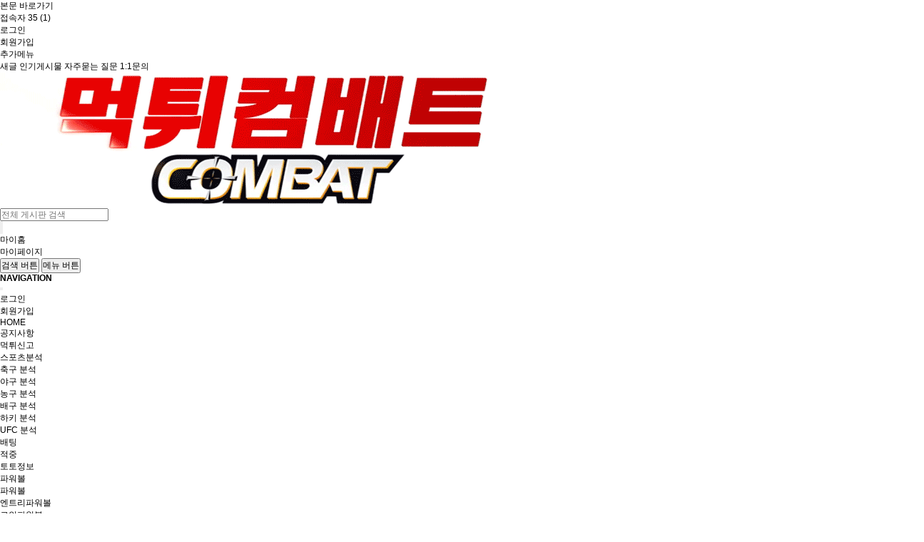

--- FILE ---
content_type: text/html; charset=utf-8
request_url: https://www.mtcombat.com/?article.asp?articleid=7628
body_size: 36778
content:
<!doctype html>
<html lang="ko">
<head>
<meta charset="utf-8">
<meta name="viewport" id="meta_viewport" content="width=device-width,initial-scale=1.0,minimum-scale=0,maximum-scale=10,user-scalable=yes">
<meta name="HandheldFriendly" content="true">
<meta name="format-detection" content="telephone=no">
<meta http-equiv="X-UA-Compatible" content="IE=Edge">

<title>먹튀컴배트</title>
<meta name="description" content="국내 최고의 토토 커뮤니티 먹튀컴배트에서 실시간 먹튀사이트 데이터베이스를 확인하세요. 철저한 먹튀검증 정보를 제공합니다.">
<meta name="keywords" content="스포츠토토, 파워볼, 파워볼 분석, 토토 커뮤니티, 스포츠 분석, 먹튀검증">

<meta property="og:type" content="website">
<meta property="og:title" content="먹튀컴배트">
<meta property="og:description" content="국내 최고의 토토 커뮤니티 먹튀컴배트에서 실시간 먹튀사이트 데이터베이스를 확인하세요. 철저한 먹튀검증 정보를 제공합니다.">
<meta property="og:url" content="https://www.mtcombat.com/?article.asp?articleid=7628">
<meta property="og:image" content="https://mtcombat.com/img/og_image.jpg">
<meta name="twitter:card" content="summary_large_image">

<meta http-equiv="imagetoolbar" content="no">

<script type="application/ld+json">
{
  "@context": "https://schema.org",
  "@type": "WebSite",
  "name": "먹튀컴배트",
  "url": "https://mtcombat.com/"
}
</script>

<link rel="stylesheet" href="https://www.mtcombat.com/css/default.css?ver=2303229">
<script>
var g5_url           = "https://www.mtcombat.com";
var g5_bbs_url       = "https://www.mtcombat.com/bbs";
var g5_is_member     = "";
var g5_is_admin      = "";
var g5_bo_table      = "";
</script>
<link rel="shortcut icon" href="/favicon.ico">


</head>
<body >
<div class="wrapper">
    <h1 id="hd-h1"></h1>
    <div class="to-content"><a href="#container">본문 바로가기</a></div>
    
        <header class="header-wrap ">
        <div class="top-header">
            <div class="container">
                <div class="row align-items-center position-relative">
                    <div class="col-lg-6 d-none d-lg-block">
                        <ul class="top-header-nav list-unstyled thn-start">
                                                                                                        <li>
                                
<a href="https://www.mtcombat.com/bbs/current_connect.php"><i class="fas fa-male m-r-5"></i>접속자 35 (<span>1</span>)</a>                            </li>
                                                    </ul>
                    </div>
                    <div class="col-lg-6 clearfix">
                        <ul class="top-header-nav list-unstyled thn-end">
                                                        <li><a href="https://www.mtcombat.com/bbs/login.php"><i class="fas fa-unlock-alt"></i>로그인</a></li>
                            <li><a href="https://www.mtcombat.com/bbs/register.php"><i class="fas fa-user-plus"></i>회원가입</a></li>
                                                        <li class="dropdown">
                                <a class="dropdown-toggle" id="dropdownMenuButton" data-bs-toggle="dropdown" aria-expanded="false">
                                    <i class="fas fa-plus-circle"></i>추가메뉴
                                </a>
                                <div class="dropdown-menu" aria-labelledby="dropdownMenuButton">
                                    <a href="https://www.mtcombat.com/bbs/new.php">새글</a>
                                    <a href="https://www.mtcombat.com/bbs/best.php">인기게시물</a>
                                    <a href="https://www.mtcombat.com/bbs/faq.php">자주묻는 질문</a>
                                    <a href="https://www.mtcombat.com/bbs/qalist.php">1:1문의</a>
                                                                    </div>
                            </li>
                        </ul>
                    </div>
                </div>
            </div>
        </div>
        <div class="header-title">
            <div class="container">
                                                <a href="https://www.mtcombat.com" class="title-logo">
                                                                            <img src="https://www.mtcombat.com/data/common/260a6eb682bb98202df272af7ff440e5_m0KVuHqN_1a7b0ee092843c34a9d91155dddb4e3e967daee5.gif" class="site-logo" alt="먹튀컴배트">
                                                                        </a>
                
                <div class="header-title-search d-none d-lg-block">
                    <form name="fsearchbox" method="get" action="https://www.mtcombat.com/bbs/search.php" onsubmit="return fsearchbox_submit(this);" class="eyoom-form">
                    <input type="hidden" name="sfl" value="wr_subject||wr_content">
                    <input type="hidden" name="sop" value="and">
                    <label for="modal_sch_stx" class="sound_only"><strong>검색어 입력 필수</strong></label>
                    <div class="input input-button">
                        <input type="text" name="stx" id="modal_sch_stx" class="sch_stx" maxlength="20" placeholder="전체 게시판 검색">
                        <div class="button"><input type="submit"><i class="fas fa-search"></i></div>
                    </div>
                    </form>
                </div>

                <div class="header-title-btn">
                    <div class="title-btn">
                        <a href="javascript:void(0);" onclick="alert('회원만 접근하실 수 있습니다.');">
                            <div class="title-btn-in">
                                <span class="title-btn-text">마이홈</span>
                                <i class="fas fa-caret-square-right"></i>
                            </div>
                        </a>
                    </div>
                    <div class="title-btn">
                        <a href="javascript:void(0);" onclick="alert('회원만 접근하실 수 있습니다.');">
                            <div class="title-btn-in title-btn-navy">
                                <span class="title-btn-text">마이페이지</span>
                                <i class="fas fa-caret-square-right"></i>
                            </div>
                        </a>
                    </div>
                </div>

                <div class="header-title-mobile-btn">
                    <button type="button" class="navbar-toggler search-toggle mobile-search-btn">
                        <span class="sr-only">검색 버튼</span>
                        <span class="fas fa-search"></span>
                    </button>
                    <button type="button" class="navbar-toggler" data-bs-toggle="offcanvas" data-bs-target="#offcanvasLeft" aria-controls="offcanvasLeft">
                        <span class="sr-only">메뉴 버튼</span>
                        <span class="fas fa-bars"></span>
                    </button>
                </div>
            </div>
        </div>
        <div class="nav-wrap">
            <div class="container">
                <nav class="navbar navbar-expand-lg">
                    <div class="sidebar-left offcanvas offcanvas-start" tabindex="-1" id="offcanvasLeft" aria-controls="offcanvasLeftLabel">
                        <div class="sidebar-left-content">
                            <div class="offcanvas-header">
                                <h5 class="offcanvas-title f-s-16r" id="offcanvasLeftLabel"><i class="fas fa-bars m-r-10 text-gray"></i>NAVIGATION</h5>
                                <button type="button" class="btn-close text-reset" data-bs-dismiss="offcanvas" aria-label="Close"></button>
                            </div>
                                                                                    <div class="sidebar-member-menu">
                                                                                                <div class="m-t-10 m-b-10">
                                    <a href="https://www.mtcombat.com/bbs/login.php" class="sidebar-member-btn-box">
                                        <div class="sidebar-member-btn">
                                            로그인
                                        </div>
                                    </a>
                                    <a href="https://www.mtcombat.com/bbs/register.php" class="sidebar-member-btn-box">
                                        <div class="sidebar-member-btn float-end">
                                            회원가입
                                        </div>
                                    </a>
                                    <div class="clearfix"></div>
                                </div>
                                                            </div>
                                                                                    <ul class="navbar-nav">
                                                                <li class="navbar-nav-home">
                                    <a href="https://www.mtcombat.com" class="nav-link">HOME</a>
                                </li>

                                                                                                <li class="dropdown">
                                    <a href="https://www.mtcombat.com/notice" target="_self" class="dropdown-toggle nav-link">
                                                                                공지사항                                    </a>
                                                                                                                                            </li>
                                                                <li class="dropdown">
                                    <a href="https://www.mtcombat.com/mt" target="_self" class="dropdown-toggle nav-link">
                                                                                먹튀신고                                    </a>
                                                                                                                                            </li>
                                                                <li class="dropdown">
                                    <a href="https://www.mtcombat.com/soccer" target="_self" class="dropdown-toggle nav-link">
                                                                                스포츠분석                                    </a>
                                                                        <a href="#" class="cate-dropdown-open " data-bs-toggle="dropdown"></a>
                                                                                                                                                                                                                        <div class="dropdown-menu ">
                                        <ul>
                                                                            <li class="dropdown-submenu">
                                            <a href="https://www.mtcombat.com/soccer" target="_self" class="dropdown-item nav-link ">
                                                <span class="submenu-marker"></span>
                                                                                                축구 분석                                                                                                <i class="far fa-check-circle text-indigo"></i>
                                                                                                                                            </a>
                                                                                                                                </li>
                                                                                                                                                    <li class="dropdown-submenu">
                                            <a href="https://www.mtcombat.com/baseball" target="_self" class="dropdown-item nav-link ">
                                                <span class="submenu-marker"></span>
                                                                                                야구 분석                                                                                                                                            </a>
                                                                                                                                </li>
                                                                                                                                                    <li class="dropdown-submenu">
                                            <a href="https://www.mtcombat.com/basketball" target="_self" class="dropdown-item nav-link ">
                                                <span class="submenu-marker"></span>
                                                                                                농구 분석                                                                                                <i class="far fa-check-circle text-indigo"></i>
                                                                                                                                            </a>
                                                                                                                                </li>
                                                                                                                                                    <li class="dropdown-submenu">
                                            <a href="https://www.mtcombat.com/volleyball" target="_self" class="dropdown-item nav-link ">
                                                <span class="submenu-marker"></span>
                                                                                                배구 분석                                                                                                                                            </a>
                                                                                                                                </li>
                                                                                                                                                    <li class="dropdown-submenu">
                                            <a href="https://www.mtcombat.com/hockey" target="_self" class="dropdown-item nav-link ">
                                                <span class="submenu-marker"></span>
                                                                                                하키 분석                                                                                                                                            </a>
                                                                                                                                </li>
                                                                                                                                                    <li class="dropdown-submenu">
                                            <a href="https://www.mtcombat.com/ufc" target="_self" class="dropdown-item nav-link ">
                                                <span class="submenu-marker"></span>
                                                                                                UFC 분석                                                                                                                                            </a>
                                                                                                                                </li>
                                                                                                                                                    <li class="dropdown-submenu">
                                            <a href="https://www.mtcombat.com/bepick" target="_self" class="dropdown-item nav-link ">
                                                <span class="submenu-marker"></span>
                                                                                                배팅                                                                                                                                            </a>
                                                                                                                                </li>
                                                                                                                                                    <li class="dropdown-submenu">
                                            <a href="https://www.mtcombat.com/shot" target="_self" class="dropdown-item nav-link ">
                                                <span class="submenu-marker"></span>
                                                                                                적중                                                                                                                                            </a>
                                                                                                                                </li>
                                                                            </ul>
                                    </div>
                                                                                                                                            </li>
                                                                <li class="dropdown">
                                    <a href="https://www.mtcombat.com/info" target="_self" class="dropdown-toggle nav-link">
                                                                                토토정보                                    </a>
                                                                                                                                            </li>
                                                                <li class="dropdown">
                                    <a href="https://www.mtcombat.com/powerball" target="_self" class="dropdown-toggle nav-link">
                                        <i class="fas fa-bullseye nav-cate-icon margin-right-5"></i>                                        파워볼                                    </a>
                                                                        <a href="#" class="cate-dropdown-open " data-bs-toggle="dropdown"></a>
                                                                                                                                                                                                                        <div class="dropdown-menu ">
                                        <ul>
                                                                            <li class="dropdown-submenu">
                                            <a href="https://www.mtcombat.com/powerball" target="_self" class="dropdown-item nav-link ">
                                                <span class="submenu-marker"></span>
                                                                                                파워볼                                                                                                                                            </a>
                                                                                                                                </li>
                                                                                                                                                    <li class="dropdown-submenu">
                                            <a href="https://www.mtcombat.com/ntrypowerball" target="_self" class="dropdown-item nav-link ">
                                                <span class="submenu-marker"></span>
                                                                                                엔트리파워볼                                                                                                                                            </a>
                                                                                                                                </li>
                                                                                                                                                    <li class="dropdown-submenu">
                                            <a href="https://www.mtcombat.com/coinpowerball" target="_self" class="dropdown-item nav-link ">
                                                <span class="submenu-marker"></span>
                                                                                                코인파워볼                                                                                                                                            </a>
                                                                                                                                </li>
                                                                                                                                                    <li class="dropdown-submenu">
                                            <a href="https://www.mtcombat.com/eospowerball" target="_self" class="dropdown-item nav-link ">
                                                <span class="submenu-marker"></span>
                                                                                                EOS파워볼                                                                                                                                            </a>
                                                                                                                                </li>
                                                                                                                                                    <li class="dropdown-submenu">
                                            <a href="https://www.mtcombat.com/aipowerball" target="_self" class="dropdown-item nav-link ">
                                                <span class="submenu-marker"></span>
                                                                                                AI파워볼                                                                                                                                            </a>
                                                                                                                                </li>
                                                                                                                                                    <li class="dropdown-submenu">
                                            <a href="https://www.mtcombat.com/bepickpowerball" target="_self" class="dropdown-item nav-link ">
                                                <span class="submenu-marker"></span>
                                                                                                베픽파워볼                                                                                                                                            </a>
                                                                                                                                </li>
                                                                                                                                                    <li class="dropdown-submenu">
                                            <a href="https://www.mtcombat.com/pbgpowerball" target="_self" class="dropdown-item nav-link ">
                                                <span class="submenu-marker"></span>
                                                                                                PBG파워볼                                                                                                                                            </a>
                                                                                                                                </li>
                                                                                                                                                    <li class="dropdown-submenu">
                                            <a href="https://www.mtcombat.com/namedpowerball" target="_self" class="dropdown-item nav-link ">
                                                <span class="submenu-marker"></span>
                                                                                                네임드파워볼                                                                                                                                            </a>
                                                                                                                                </li>
                                                                                                                                                    <li class="dropdown-submenu">
                                            <a href="https://www.mtcombat.com/dhpowerball" target="_self" class="dropdown-item nav-link ">
                                                <span class="submenu-marker"></span>
                                                                                                동행파워볼                                                                                                                                            </a>
                                                                                                                                </li>
                                                                                                                                                    <li class="dropdown-submenu">
                                            <a href="https://www.mtcombat.com/safepowerball" target="_self" class="dropdown-item nav-link ">
                                                <span class="submenu-marker"></span>
                                                                                                세이프파워볼                                                                                                                                            </a>
                                                                                                                                </li>
                                                                            </ul>
                                    </div>
                                                                                                                                            </li>
                                                                <li class="dropdown">
                                    <a href="https://www.mtcombat.com/advertise" target="_self" class="dropdown-toggle nav-link">
                                                                                홍보방                                    </a>
                                                                                                                                            </li>
                                                                <li class="dropdown">
                                    <a href="https://www.mtcombat.com/event" target="_self" class="dropdown-toggle nav-link">
                                                                                이벤트                                    </a>
                                                                                                                                            </li>
                                                                <li class="dropdown">
                                    <a href="https://www.mtcombat.com/free" target="_self" class="dropdown-toggle nav-link">
                                                                                커뮤니티                                    </a>
                                                                        <a href="#" class="cate-dropdown-open " data-bs-toggle="dropdown"></a>
                                                                                                                                                                                                                        <div class="dropdown-menu ">
                                        <ul>
                                                                            <li class="dropdown-submenu">
                                            <a href="https://www.mtcombat.com/free" target="_self" class="dropdown-item nav-link ">
                                                <span class="submenu-marker"></span>
                                                                                                자유게시판                                                                                                <i class="far fa-check-circle text-indigo"></i>
                                                                                                                                            </a>
                                                                                                                                </li>
                                                                                                                                                    <li class="dropdown-submenu">
                                            <a href="https://www.mtcombat.com/humor" target="_self" class="dropdown-item nav-link ">
                                                <span class="submenu-marker"></span>
                                                                                                유머게시판                                                                                                <i class="far fa-check-circle text-indigo"></i>
                                                                                                                                            </a>
                                                                                                                                </li>
                                                                                                                                                    <li class="dropdown-submenu">
                                            <a href="https://www.mtcombat.com/gallery" target="_self" class="dropdown-item nav-link ">
                                                <span class="submenu-marker"></span>
                                                                                                포토존                                                                                                <i class="far fa-check-circle text-indigo"></i>
                                                                                                                                            </a>
                                                                                                                                </li>
                                                                            </ul>
                                    </div>
                                                                                                                                            </li>
                                                                <li class="dropdown">
                                    <a href="https://www.mtcombat.com/qa" target="_self" class="dropdown-toggle nav-link">
                                                                                고객센터                                    </a>
                                                                        <a href="#" class="cate-dropdown-open " data-bs-toggle="dropdown"></a>
                                                                                                                                                                                                                        <div class="dropdown-menu ">
                                        <ul>
                                                                            <li class="dropdown-submenu">
                                            <a href="https://www.mtcombat.com/bbs/qalist.php" target="_self" class="dropdown-item nav-link ">
                                                <span class="submenu-marker"></span>
                                                                                                1:1 문의                                                                                                                                            </a>
                                                                                                                                </li>
                                                                                                                                                    <li class="dropdown-submenu">
                                            <a href="https://www.mtcombat.com/proposal" target="_self" class="dropdown-item nav-link ">
                                                <span class="submenu-marker"></span>
                                                                                                버그&건의                                                                                                                                            </a>
                                                                                                                                </li>
                                                                            </ul>
                                    </div>
                                                                                                                                            </li>
                                                                                                        
                                                                <li class="dropdown dropdown-mega-menu d-none d-lg-block">
                                    <a data-bs-toggle="dropdown" class="nav-link dropdown-toggle" href="#"><i class="fas fa-bars"></i></a>
                                    <div class="dropdown-menu">
                                        <ul class="mega-menu d-lg-flex">
                                                                                                                                <li class="mega-menu-col">
                                            <h5><a href="https://www.mtcombat.com/notice" target="_self" class="">공지사항</a></h5>
                                                                                                                                            </li>
                                                                                        <li class="mega-menu-col">
                                            <h5><a href="https://www.mtcombat.com/mt" target="_self" class="">먹튀신고</a></h5>
                                                                                                                                            </li>
                                                                                        <li class="mega-menu-col">
                                            <h5><a href="https://www.mtcombat.com/soccer" target="_self" class="">스포츠분석</a></h5>
                                                                                                                                                                                                                                                <ul>
                                                                                                    <li>
                                                        <a href="https://www.mtcombat.com/soccer" target="_self" class="mega-menu-item ">축구 분석</a>
                                                                                                                                                                    </li>
                                                                                                                                                                                                    <li>
                                                        <a href="https://www.mtcombat.com/baseball" target="_self" class="mega-menu-item ">야구 분석</a>
                                                                                                                                                                    </li>
                                                                                                                                                                                                    <li>
                                                        <a href="https://www.mtcombat.com/basketball" target="_self" class="mega-menu-item ">농구 분석</a>
                                                                                                                                                                    </li>
                                                                                                                                                                                                    <li>
                                                        <a href="https://www.mtcombat.com/volleyball" target="_self" class="mega-menu-item ">배구 분석</a>
                                                                                                                                                                    </li>
                                                                                                                                                                                                    <li>
                                                        <a href="https://www.mtcombat.com/hockey" target="_self" class="mega-menu-item ">하키 분석</a>
                                                                                                                                                                    </li>
                                                                                                                                                                                                    <li>
                                                        <a href="https://www.mtcombat.com/ufc" target="_self" class="mega-menu-item ">UFC 분석</a>
                                                                                                                                                                    </li>
                                                                                                                                                                                                    <li>
                                                        <a href="https://www.mtcombat.com/bepick" target="_self" class="mega-menu-item ">배팅</a>
                                                                                                                                                                    </li>
                                                                                                                                                                                                    <li>
                                                        <a href="https://www.mtcombat.com/shot" target="_self" class="mega-menu-item ">적중</a>
                                                                                                                                                                    </li>
                                                                                                </ul>
                                                                                                                                                                                            </li>
                                                                                        <li class="mega-menu-col">
                                            <h5><a href="https://www.mtcombat.com/info" target="_self" class="">토토정보</a></h5>
                                                                                                                                            </li>
                                                                                        <li class="mega-menu-col">
                                            <h5><a href="https://www.mtcombat.com/powerball" target="_self" class="">파워볼</a></h5>
                                                                                                                                                                                                                                                <ul>
                                                                                                    <li>
                                                        <a href="https://www.mtcombat.com/powerball" target="_self" class="mega-menu-item ">파워볼</a>
                                                                                                                                                                    </li>
                                                                                                                                                                                                    <li>
                                                        <a href="https://www.mtcombat.com/ntrypowerball" target="_self" class="mega-menu-item ">엔트리파워볼</a>
                                                                                                                                                                    </li>
                                                                                                                                                                                                    <li>
                                                        <a href="https://www.mtcombat.com/coinpowerball" target="_self" class="mega-menu-item ">코인파워볼</a>
                                                                                                                                                                    </li>
                                                                                                                                                                                                    <li>
                                                        <a href="https://www.mtcombat.com/eospowerball" target="_self" class="mega-menu-item ">EOS파워볼</a>
                                                                                                                                                                    </li>
                                                                                                                                                                                                    <li>
                                                        <a href="https://www.mtcombat.com/aipowerball" target="_self" class="mega-menu-item ">AI파워볼</a>
                                                                                                                                                                    </li>
                                                                                                                                                                                                    <li>
                                                        <a href="https://www.mtcombat.com/bepickpowerball" target="_self" class="mega-menu-item ">베픽파워볼</a>
                                                                                                                                                                    </li>
                                                                                                                                                                                                    <li>
                                                        <a href="https://www.mtcombat.com/pbgpowerball" target="_self" class="mega-menu-item ">PBG파워볼</a>
                                                                                                                                                                    </li>
                                                                                                                                                                                                    <li>
                                                        <a href="https://www.mtcombat.com/namedpowerball" target="_self" class="mega-menu-item ">네임드파워볼</a>
                                                                                                                                                                    </li>
                                                                                                                                                                                                    <li>
                                                        <a href="https://www.mtcombat.com/dhpowerball" target="_self" class="mega-menu-item ">동행파워볼</a>
                                                                                                                                                                    </li>
                                                                                                                                                                                                    <li>
                                                        <a href="https://www.mtcombat.com/safepowerball" target="_self" class="mega-menu-item ">세이프파워볼</a>
                                                                                                                                                                    </li>
                                                                                                </ul>
                                                                                                                                                                                            </li>
                                                                                        <li class="mega-menu-col">
                                            <h5><a href="https://www.mtcombat.com/advertise" target="_self" class="">홍보방</a></h5>
                                                                                                                                            </li>
                                                                                        <li class="mega-menu-col">
                                            <h5><a href="https://www.mtcombat.com/event" target="_self" class="">이벤트</a></h5>
                                                                                                                                            </li>
                                                                                        <li class="mega-menu-col">
                                            <h5><a href="https://www.mtcombat.com/free" target="_self" class="">커뮤니티</a></h5>
                                                                                                                                                                                                                                                <ul>
                                                                                                    <li>
                                                        <a href="https://www.mtcombat.com/free" target="_self" class="mega-menu-item ">자유게시판</a>
                                                                                                                                                                    </li>
                                                                                                                                                                                                    <li>
                                                        <a href="https://www.mtcombat.com/humor" target="_self" class="mega-menu-item ">유머게시판</a>
                                                                                                                                                                    </li>
                                                                                                                                                                                                    <li>
                                                        <a href="https://www.mtcombat.com/gallery" target="_self" class="mega-menu-item ">포토존</a>
                                                                                                                                                                    </li>
                                                                                                </ul>
                                                                                                                                                                                            </li>
                                                                                        <li class="mega-menu-col">
                                            <h5><a href="https://www.mtcombat.com/qa" target="_self" class="">고객센터</a></h5>
                                                                                                                                                                                                                                                <ul>
                                                                                                    <li>
                                                        <a href="https://www.mtcombat.com/bbs/qalist.php" target="_self" class="mega-menu-item ">1:1 문의</a>
                                                                                                                                                                    </li>
                                                                                                                                                                                                    <li>
                                                        <a href="https://www.mtcombat.com/proposal" target="_self" class="mega-menu-item ">버그&건의</a>
                                                                                                                                                                    </li>
                                                                                                </ul>
                                                                                                                                                                                            </li>
                                                                                                                            </ul>
                                    </div>
                                </li>
                                                            </ul>
                        </div>
                    </div>
                </nav>
            </div>
        </div>
    </header>
    
    
    <div class="basic-body ">
                <div class="main-slider-top">
                        

<style>
.ebs-basic-wrap-1516512257 {position:relative;margin-bottom:40px}
.ebs-basic-in {position:relative;overflow:hidden}
.ebs-basic-in .swiper {width:100%;height:100%;margin-left:auto;margin-right:auto}
.ebs-basic-in .swiper-slide {text-align:center;font-size:.9375rem;display:-webkit-box;display:-ms-flexbox;display:-webkit-flex;display:flex;-webkit-box-pack:center;-ms-flex-pack:center;-webkit-justify-content:center;justify-content:center;-webkit-box-align:center;-ms-flex-align:center;-webkit-align-items:center;align-items:center}
.ebs-basic-in .swiper-slide img {display:block;width:100%;height:100%;object-fit:cover}
.ebs-basic-in .swiper-slide .overlay {position:absolute;top:0;left:0;width:100%;height:100%;background:#000;opacity:0.2;z-index:2}
.ebs-basic-in .swiper-main .swiper-cont {position:absolute;top:50%;left:60px;right:60px;text-align:center;transform:translateY(-50%);z-index:3}
.ebs-basic-in .swiper-main .swiper-cont h2 {color:#fff;font-size:2.5rem;font-weight:700;line-height:1.4}
.ebs-basic-in .swiper-main .swiper-cont h3 {color:#fff;margin-top:20px;font-size:1.375rem;line-height:1.4}
.ebs-basic-in .swiper-main .swiper-cont h4 {margin-top:20px;font-size:1rem;color:#fff;line-height:1.4}
.ebs-basic-in .swiper-button-next, .ebs-basic-in .swiper-button-prev {width:30px;height:60px;border:0;-webkit-transition: all .3s ease;-moz-transition: all .3s ease;-o-transition: all .3s ease;-ms-transition: all .3s ease;transition: all .3s ease}
.ebs-basic-in .swiper-button-next {right:15px;z-index:1}
.ebs-basic-in .swiper-button-prev {left:15px;z-index:1}
.ebs-basic-in .swiper-button-next:before, .ebs-basic-in .swiper-button-prev:before {content:"";display:block;position:absolute;top:50%;width:40px;height:40px;margin-top:-20px;-webkit-transform:rotate(45deg);-moz-transform:rotate(45deg);-o-transform:rotate(45deg);-ms-transform:rotate(45deg);transform:rotate(45deg)}
.ebs-basic-in .swiper-button-next:before {right:10px;border-right:1px solid #fff;border-top:1px solid #fff}
.ebs-basic-in .swiper-button-prev:before {left:10px;border-left:1px solid #fff;border-bottom:1px solid #fff}
.ebs-basic-in .swiper-button-next:after, .ebs-basic-in .swiper-button-prev:after {content:"";display:block;position:absolute;top:50%;width:0;height:1px;background:#fff;-webkit-transition:all 0.4s ease-in-out;-moz-transition:all 0.4s ease-in-out;-o-transition:all 0.4s ease-in-out;transition:all 0.4s ease-in-out}
.ebs-basic-in .swiper-button-next:after {right:3px}
.ebs-basic-in .swiper-button-prev:after {left:3px}
.ebs-basic-in .swiper-button-next:hover:after, .ebs-basic-in .swiper-button-prev:hover:after {width:40px}
.ebs-basic-in .swiper-button-next.disabled, .ebs-basic-in .swiper-button-prev.disabled {display:none}
.ebs-basic-in .swiper-pagination-bullet {color:#fff;font-size:0;line-height:0;width:30px;height:2px;border-radius:0;background-color:#fff;opacity:0.45}
.ebs-basic-in .swiper-pagination-bullet-active {background-color:#fff;opacity:1}
@media (max-width:1199px){
    .ebs-basic-in .swiper-main .swiper-cont h2 {font-size:1.375rem}
    .ebs-basic-in .swiper-main .swiper-cont h3 {font-size:.9375rem}
    .ebs-basic-in .swiper-main .swiper-cont h4 {font-size:.9375rem}
}
@media (max-width:767px){
    .ebs-basic-in .swiper-main .swiper-cont h2 {font-size:1.875rem}
    .ebs-basic-in .swiper-main .swiper-cont h3 {font-size:1rem}
    .ebs-basic-in .swiper-main .swiper-cont h4 {font-size:1rem}
}
@media (max-width:576px){
    .ebs-basic-in .swiper-main .swiper-cont {left:30px;right:30px;text-align:center}
    .ebs-basic-in .swiper-main .swiper-cont h2 {font-size:1.625rem}
    .ebs-basic-in .swiper-button-next, .ebs-basic-in .swiper-button-prev {top:inherit;bottom:10px}
    .ebs-basic-in .swiper-button-next:before, .ebs-basic-in .swiper-button-prev:before {width:24px;height:24px;margin-top:-12px}
    .ebs-basic-in .swiper-button-next:before {right:6px}
    .ebs-basic-in .swiper-button-prev:before {left:6px}
    .ebs-basic-in .swiper-button-next:hover:after, .ebs-basic-in .swiper-button-prev:hover:after {width:24px}
}
</style>

<div class="ebs-basic-wrap-1516512257">
        <div class="ebs-basic-in">
        <div id="ebs_basic" class="swiper swiper-main">
            <div class="swiper-wrapper">
                                <div class="swiper-slide">
                                            <picture>
                            <source srcset="https://www.mtcombat.com/data/ebslider/eb4_basic/img/f9174668fb27bdc965646c479b85f55c.png" media="(min-width:768px)">
                            <source srcset="" media="(max-width:767px)">
                            <img src="https://www.mtcombat.com/data/ebslider/eb4_basic/img/f9174668fb27bdc965646c479b85f55c.png" alt="">
                        </picture>
                                            
                                    </div>
                                <div class="swiper-slide">
                                            <picture>
                            <source srcset="https://www.mtcombat.com/data/ebslider/eb4_basic/img/a39e22acae5eeee7ce1d7f740c30c5da.png" media="(min-width:768px)">
                            <source srcset="" media="(max-width:767px)">
                            <img src="https://www.mtcombat.com/data/ebslider/eb4_basic/img/a39e22acae5eeee7ce1d7f740c30c5da.png" alt="">
                        </picture>
                                            
                                    </div>
                                <div class="swiper-slide">
                                            <picture>
                            <source srcset="https://www.mtcombat.com/data/ebslider/eb4_basic/img/29a0f717c79cc588e2ae534aab7572d8.png" media="(min-width:768px)">
                            <source srcset="" media="(max-width:767px)">
                            <img src="https://www.mtcombat.com/data/ebslider/eb4_basic/img/29a0f717c79cc588e2ae534aab7572d8.png" alt="">
                        </picture>
                                            
                                    </div>
                                <div class="swiper-slide">
                                            <picture>
                            <source srcset="https://www.mtcombat.com/data/ebslider/eb4_basic/img/6f9dcf8d6e9c51db9829f78efdaaa710.png" media="(min-width:768px)">
                            <source srcset="" media="(max-width:767px)">
                            <img src="https://www.mtcombat.com/data/ebslider/eb4_basic/img/6f9dcf8d6e9c51db9829f78efdaaa710.png" alt="">
                        </picture>
                                            
                                    </div>
                                <div class="swiper-slide">
                                            <picture>
                            <source srcset="https://www.mtcombat.com/data/ebslider/eb4_basic/img/b456fd2de766729905d004723d594699.png" media="(min-width:768px)">
                            <source srcset="" media="(max-width:767px)">
                            <img src="https://www.mtcombat.com/data/ebslider/eb4_basic/img/b456fd2de766729905d004723d594699.png" alt="">
                        </picture>
                                            
                                    </div>
                                <div class="swiper-slide">
                                            <picture>
                            <source srcset="https://www.mtcombat.com/data/ebslider/eb4_basic/img/21cb95fb74db0886fe263e9db72c2bd4.png" media="(min-width:768px)">
                            <source srcset="" media="(max-width:767px)">
                            <img src="https://www.mtcombat.com/data/ebslider/eb4_basic/img/21cb95fb74db0886fe263e9db72c2bd4.png" alt="">
                        </picture>
                                            
                                    </div>
                            </div>
            <div class="swiper-button-next"></div>
            <div class="swiper-button-prev"></div>
            <div class="swiper-pagination"></div>
        </div>
    </div>
        </div>

<script>
var ebs_basic = new Swiper("#ebs_basic", {
    loop: true,
    autoplay: {
        delay: 5000,
        disableOnInteraction: false,
    },
    navigation: {
        nextEl: ".swiper-button-next",
        prevEl: ".swiper-button-prev",
    },
    pagination: {
        el: ".swiper-pagination",
    },
});
</script>
        </div>
                <div class="container">
                        <div class="main-wrap">
                                <main class="basic-body-main left-main">
            
<div class="main-contents">
        


        

<style>
.basic-best {font-size:.9375rem;margin-bottom:30px}
.basic-best .nav-tabs {border:1px solid #e5e5e5;border-bottom:0;margin-bottom:20px}
.basic-best .nav-tabs li:first-child:nth-last-child(1) {width:100%;display:none}
.basic-best .nav-tabs li:first-child:nth-last-child(2), .basic-best .nav-tabs li:first-child:nth-last-child(2) ~ li {width:50%}
.basic-best .nav-tabs li:first-child:nth-last-child(3), .basic-best .nav-tabs li:first-child:nth-last-child(3) ~ li {width:33.3333%}
.basic-best .nav-tabs li:first-child:nth-last-child(4), .basic-best .nav-tabs li:first-child:nth-last-child(4) ~ li {width:25%}
.basic-best .nav-tabs li:first-child:nth-last-child(5), .basic-best .nav-tabs li:first-child:nth-last-child(5) ~ li {width:20%}
.basic-best .nav-tabs li:first-child:nth-last-child(6), .basic-best .nav-tabs li:first-child:nth-last-child(6) ~ li {width:16.6666666667%}
.basic-best .nav-tabs li:first-child:nth-last-child(7), .basic-best .nav-tabs li:first-child:nth-last-child(7) ~ li {width:14.2857142857%}
.basic-best .nav-tabs li:first-child:nth-last-child(8), .basic-best .nav-tabs li:first-child:nth-last-child(8) ~ li {width:12.5%}
.basic-best .nav-tabs li a {display:block;text-align:center;margin-right:0;margin-left:-1px;background:#f5f5f5;color:#959595;border:1px solid #e5e5e5;padding:8px 5px;font-size:.9375rem;font-weight:500;border-top:0}
.basic-best .nav-tabs li:first-child a {margin-left:0;border-left:0}
.basic-best .nav-tabs li:last-child a {border-right:0}
.basic-best .nav-tabs li a:hover {background:#fff;border-bottom:1px solid #e5e5e5}
.basic-best .nav-tabs li a.active {z-index:1;background:#fff;color:#000;border-bottom:1px solid transparent}
.basic-best .nav-tabs li .cursor-pointer:hover {cursor:pointer}
.basic-best .tab-content {position:relative;padding:0}
.basic-best .tab-content ul {margin-bottom:0;margin-left:-15px;margin-right:-15px}
.basic-best .tab-content li {position:relative;padding:3px 15px}
.basic-best .tab-content li.no-latest {width:100%}
.basic-best .tab-content .txt-subj {position:relative;width:100%;padding-right:40px;padding-left:0;display:block;font-size:1rem;font-weight:500;text-overflow:ellipsis;white-space:nowrap;word-wrap:normal;overflow:hidden;float:left}
.basic-best .tab-content .best-new-icon {position:relative;display:inline-block;width:18px;height:14px;background-color:#cc2300;margin-right:2px}
.basic-best .tab-content .best-new-icon:before {content:"";position:absolute;top:4px;left:5px;width:2px;height:6px;background-color:#fff}
.basic-best .tab-content .best-new-icon:after {content:"";position:absolute;top:4px;right:5px;width:2px;height:6px;background-color:#fff}
.basic-best .tab-content .best-new-icon b {position:absolute;top:3px;left:8px;width:2px;height:8px;background-color:#fff;transform:rotate(-60deg)}
.basic-best .tab-content .txt-comment {display:block;position:absolute;top:0;right:0;color:#f4511e;background:#fff;padding-left:5px}
.basic-best .tab-content .txt-bo-subj {color:#959595;margin-right:3px}
.basic-best .tab-content .txt-member {position:relative;display:block;white-space:nowrap;word-wrap:normal;overflow:hidden;width:30%;float:left;text-align:right;padding-right:22px}
.basic-best .tab-content .txt-photo {position:absolute;top:0;right:0}
.basic-best .tab-content .txt-photo img {position:absolute;top:2px;right:0;width:17px;height:17px}
.basic-best .tab-content .txt-photo .txt-user-icon {color:#959595;background-color:#fff}
.basic-best .tab-content .txt-nick {color:#959595}
.basic-best .tab-content a:hover .txt-subj {color:#000;text-decoration:underline}
.basic-best .tab-content a:hover .txt-nick {color:#000}
.basic-best .tab-content li a[href*="#"] {cursor:not-allowed}
.basic-best .tab-content li a[href*="#"]:hover .txt-subj {text-decoration:none}
.basic-best .tab-content li .blind-subj {color:#a5a5a5}
.basic-best .best-num {margin-right:5px}
.basic-best .best-num.best-num-1 {color:#cc2300}
.basic-best .best-num.best-num-2 {color:#f4511e}
.basic-best .best-num.best-num-3 {color:#f4511e}
</style>

<div class="headline-short">
    <h4>
                실시간 인기 분석글            </h4>
</div>

<div class="basic-best">
    <ul class="nav nav-tabs eblatest-best-tabs">
                <li><a href="#best-tlb-1517122147-1" data-bs-toggle="tab"  class="active ">일간 인기글</a></li>
                <li><a href="#best-tlb-1517122147-2" data-bs-toggle="tab"  class=" ">주간 인기글</a></li>
                <li><a href="#best-tlb-1517122147-3" data-bs-toggle="tab"  class="last ">월간 인기글</a></li>
        
            </ul>
    <div class="tab-content">
                <div class="tab-pane active in" id="best-tlb-1517122147-1">
            <div class="row">
                                                <div class="col-lg-6">
                    <ul class="list-unstyled">
                                        <li>
                            <a href="https://www.mtcombat.com/mt/59">
                                <div class="txt-subj width-70 tooltips" data-bs-toggle="tooltip" data-bs-placement="top" title="2026-01-26 22:00:26">
                                    <strong class="best-num best-num-1">1.</strong>
                                    
                                    
                                                                        <span class="best-new-icon"><b></b></span>
                                    
                                    
                                    
                                    오션 먹튀 고발: 세리에 적특 조작 및 180만원 환전 거부 수법 분석
                                                                    </div>

                                                                <div class="txt-member">
                                    <span class="txt-nick">아이유징어</span>
                                                                        <span class="txt-photo">
                                                                                <img src="https://www.mtcombat.com/data/member/a1/a194.gif?1768410251" width="22" height="22">                                                                            </span>
                                                                    </div>
                                                                <div class="clearfix"></div>
                            </a>
                        </li>
                                                        <li>
                            <a href="https://www.mtcombat.com/free/55">
                                <div class="txt-subj width-70 tooltips" data-bs-toggle="tooltip" data-bs-placement="top" title="2026-01-27 01:33:42">
                                    <strong class="best-num best-num-2">2.</strong>
                                    
                                    
                                                                        <span class="best-new-icon"><b></b></span>
                                    
                                    
                                    
                                    인생 최악의 음식
                                                                    </div>

                                                                <div class="txt-member">
                                    <span class="txt-nick">한판해보자</span>
                                                                        <span class="txt-photo">
                                                                                <img src="https://www.mtcombat.com/data/member/a2/a217.gif?1768410251" width="22" height="22">                                                                            </span>
                                                                    </div>
                                                                <div class="clearfix"></div>
                            </a>
                        </li>
                                                        <li>
                            <a href="https://www.mtcombat.com/mt/57">
                                <div class="txt-subj width-70 tooltips" data-bs-toggle="tooltip" data-bs-placement="top" title="2026-01-26 17:35:51">
                                    <strong class="best-num best-num-3">3.</strong>
                                    
                                    
                                                                        <span class="best-new-icon"><b></b></span>
                                    
                                    
                                    
                                    Ai 먹튀 수법 분석: 114 파워벳 내부 분쟁 및 500만원 고액 미지급 사건의 전말
                                                                    </div>

                                                                <div class="txt-member">
                                    <span class="txt-nick">인자기77</span>
                                                                        <span class="txt-photo">
                                                                                <img src="https://www.mtcombat.com/data/member/a2/a222.gif?1768410251" width="22" height="22">                                                                            </span>
                                                                    </div>
                                                                <div class="clearfix"></div>
                            </a>
                        </li>
                                                        <li>
                            <a href="https://www.mtcombat.com/free/57">
                                <div class="txt-subj width-70 tooltips" data-bs-toggle="tooltip" data-bs-placement="top" title="2026-01-27 01:43:46">
                                    <strong class="best-num ">4.</strong>
                                    
                                    
                                                                        <span class="best-new-icon"><b></b></span>
                                    
                                    
                                    
                                    혼자 40분 줄 서서 혼밥하는 삼성 이재용 회장 라멘집 목격담
                                                                    </div>

                                                                <div class="txt-member">
                                    <span class="txt-nick">앨버트푸홀스</span>
                                                                        <span class="txt-photo">
                                                                                <img src="https://www.mtcombat.com/data/member/a2/a206.gif?1768410251" width="22" height="22">                                                                            </span>
                                                                    </div>
                                                                <div class="clearfix"></div>
                            </a>
                        </li>
                                                        <li>
                            <a href="https://www.mtcombat.com/basketball/210">
                                <div class="txt-subj width-70 tooltips" data-bs-toggle="tooltip" data-bs-placement="top" title="2026-01-27 01:25:03">
                                    <strong class="best-num ">5.</strong>
                                    
                                    
                                                                        <span class="best-new-icon"><b></b></span>
                                    
                                    
                                    
                                    신한 경기 오늘 보면서 느낀점
                                                                    </div>

                                                                <div class="txt-member">
                                    <span class="txt-nick">마루왕</span>
                                                                        <span class="txt-photo">
                                                                                <img src="https://www.mtcombat.com/data/member/a2/a226.gif?1768410251" width="22" height="22">                                                                            </span>
                                                                    </div>
                                                                <div class="clearfix"></div>
                            </a>
                        </li>
                                    </ul>
                </div>
                                                <div class="col-lg-6">
                    <ul class="list-unstyled">
                                        <li>
                            <a href="https://www.mtcombat.com/humor/34">
                                <div class="txt-subj width-70 tooltips" data-bs-toggle="tooltip" data-bs-placement="top" title="2026-01-27 01:47:58">
                                    <strong class="best-num ">6.</strong>
                                    
                                    
                                                                        <span class="best-new-icon"><b></b></span>
                                    
                                    
                                    
                                    노다지 행운복권방 이게 말이되나요?
                                                                    </div>

                                                                <div class="txt-member">
                                    <span class="txt-nick">주리온</span>
                                                                        <span class="txt-photo">
                                                                                <img src="https://www.mtcombat.com/data/member/a1/a136.gif?1768410251" width="22" height="22">                                                                            </span>
                                                                    </div>
                                                                <div class="clearfix"></div>
                            </a>
                        </li>
                                                        <li>
                            <a href="https://www.mtcombat.com/mt/61">
                                <div class="txt-subj width-70 tooltips" data-bs-toggle="tooltip" data-bs-placement="top" title="2026-01-27 00:54:21">
                                    <strong class="best-num ">7.</strong>
                                    
                                    
                                                                        <span class="best-new-icon"><b></b></span>
                                    
                                    
                                    
                                    조선벳 먹튀 고발: 적특 핑계 롤링 강요 및 77만원 환전 먹튀 수법 분석
                                                                    </div>

                                                                <div class="txt-member">
                                    <span class="txt-nick">토토하다환갑</span>
                                                                        <span class="txt-photo">
                                                                                <img src="https://www.mtcombat.com/data/member/a1/a137.gif?1768410251" width="22" height="22">                                                                            </span>
                                                                    </div>
                                                                <div class="clearfix"></div>
                            </a>
                        </li>
                                                        <li>
                            <a href="https://www.mtcombat.com/free/56">
                                <div class="txt-subj width-70 tooltips" data-bs-toggle="tooltip" data-bs-placement="top" title="2026-01-27 01:39:03">
                                    <strong class="best-num ">8.</strong>
                                    
                                    
                                                                        <span class="best-new-icon"><b></b></span>
                                    
                                    
                                    
                                    차은우 입장 전문
                                                                    </div>

                                                                <div class="txt-member">
                                    <span class="txt-nick">앨버트푸홀스</span>
                                                                        <span class="txt-photo">
                                                                                <img src="https://www.mtcombat.com/data/member/a2/a206.gif?1768410251" width="22" height="22">                                                                            </span>
                                                                    </div>
                                                                <div class="clearfix"></div>
                            </a>
                        </li>
                                                        <li>
                            <a href="https://www.mtcombat.com/mt/60">
                                <div class="txt-subj width-70 tooltips" data-bs-toggle="tooltip" data-bs-placement="top" title="2026-01-27 00:38:27">
                                    <strong class="best-num ">9.</strong>
                                    
                                    
                                                                        <span class="best-new-icon"><b></b></span>
                                    
                                    
                                    
                                    큐 카지노 먹튀 고발: 환전 즉시 계정 폐쇄 및 100만원 편취 실태 분석
                                                                    </div>

                                                                <div class="txt-member">
                                    <span class="txt-nick">세폴만걸기</span>
                                                                        <span class="txt-photo">
                                                                                <img src="https://www.mtcombat.com/data/member/a2/a207.gif?1768410251" width="22" height="22">                                                                            </span>
                                                                    </div>
                                                                <div class="clearfix"></div>
                            </a>
                        </li>
                                                        <li>
                            <a href="https://www.mtcombat.com/mt/58">
                                <div class="txt-subj width-70 tooltips" data-bs-toggle="tooltip" data-bs-placement="top" title="2026-01-26 20:59:16">
                                    <strong class="best-num ">10.</strong>
                                    
                                    
                                                                        <span class="best-new-icon"><b></b></span>
                                    
                                    
                                    
                                    제트 먹튀 사건 보고서: 하이볼 조작 게임 및 523만원 고액 환전 거부 수법 분석
                                                                    </div>

                                                                <div class="txt-member">
                                    <span class="txt-nick">아이유징어</span>
                                                                        <span class="txt-photo">
                                                                                <img src="https://www.mtcombat.com/data/member/a1/a194.gif?1768410251" width="22" height="22">                                                                            </span>
                                                                    </div>
                                                                <div class="clearfix"></div>
                            </a>
                        </li>
                                    </ul>
                </div>
                            </div>
                    </div>
                <div class="tab-pane  in" id="best-tlb-1517122147-2">
            <div class="row">
                                                <div class="col-lg-6">
                    <ul class="list-unstyled">
                                        <li>
                            <a href="https://www.mtcombat.com/mt/59">
                                <div class="txt-subj width-70 tooltips" data-bs-toggle="tooltip" data-bs-placement="top" title="2026-01-26 22:00:26">
                                    <strong class="best-num best-num-1">1.</strong>
                                    
                                    
                                                                        <span class="best-new-icon"><b></b></span>
                                    
                                    
                                    
                                    오션 먹튀 고발: 세리에 적특 조작 및 180만원 환전 거부 수법 분석
                                                                    </div>

                                                                <div class="txt-member">
                                    <span class="txt-nick">아이유징어</span>
                                                                        <span class="txt-photo">
                                                                                <img src="https://www.mtcombat.com/data/member/a1/a194.gif?1768410251" width="22" height="22">                                                                            </span>
                                                                    </div>
                                                                <div class="clearfix"></div>
                            </a>
                        </li>
                                                        <li>
                            <a href="https://www.mtcombat.com/humor/33">
                                <div class="txt-subj width-70 tooltips" data-bs-toggle="tooltip" data-bs-placement="top" title="2026-01-26 01:02:26">
                                    <strong class="best-num best-num-2">2.</strong>
                                    
                                    
                                    
                                    
                                    
                                    정지선 셰프의 아들이 자기 엄마를 위해 끓여주는 떡국
                                                                    </div>

                                                                <div class="txt-member">
                                    <span class="txt-nick">오늘도냠냠</span>
                                                                        <span class="txt-photo">
                                                                                <img src="https://www.mtcombat.com/data/member/a1/a123.gif?1768410251" width="22" height="22">                                                                            </span>
                                                                    </div>
                                                                <div class="clearfix"></div>
                            </a>
                        </li>
                                                        <li>
                            <a href="https://www.mtcombat.com/free/55">
                                <div class="txt-subj width-70 tooltips" data-bs-toggle="tooltip" data-bs-placement="top" title="2026-01-27 01:33:42">
                                    <strong class="best-num best-num-3">3.</strong>
                                    
                                    
                                                                        <span class="best-new-icon"><b></b></span>
                                    
                                    
                                    
                                    인생 최악의 음식
                                                                    </div>

                                                                <div class="txt-member">
                                    <span class="txt-nick">한판해보자</span>
                                                                        <span class="txt-photo">
                                                                                <img src="https://www.mtcombat.com/data/member/a2/a217.gif?1768410251" width="22" height="22">                                                                            </span>
                                                                    </div>
                                                                <div class="clearfix"></div>
                            </a>
                        </li>
                                                        <li>
                            <a href="https://www.mtcombat.com/mt/57">
                                <div class="txt-subj width-70 tooltips" data-bs-toggle="tooltip" data-bs-placement="top" title="2026-01-26 17:35:51">
                                    <strong class="best-num ">4.</strong>
                                    
                                    
                                                                        <span class="best-new-icon"><b></b></span>
                                    
                                    
                                    
                                    Ai 먹튀 수법 분석: 114 파워벳 내부 분쟁 및 500만원 고액 미지급 사건의 전말
                                                                    </div>

                                                                <div class="txt-member">
                                    <span class="txt-nick">인자기77</span>
                                                                        <span class="txt-photo">
                                                                                <img src="https://www.mtcombat.com/data/member/a2/a222.gif?1768410251" width="22" height="22">                                                                            </span>
                                                                    </div>
                                                                <div class="clearfix"></div>
                            </a>
                        </li>
                                                        <li>
                            <a href="https://www.mtcombat.com/free/57">
                                <div class="txt-subj width-70 tooltips" data-bs-toggle="tooltip" data-bs-placement="top" title="2026-01-27 01:43:46">
                                    <strong class="best-num ">5.</strong>
                                    
                                    
                                                                        <span class="best-new-icon"><b></b></span>
                                    
                                    
                                    
                                    혼자 40분 줄 서서 혼밥하는 삼성 이재용 회장 라멘집 목격담
                                                                    </div>

                                                                <div class="txt-member">
                                    <span class="txt-nick">앨버트푸홀스</span>
                                                                        <span class="txt-photo">
                                                                                <img src="https://www.mtcombat.com/data/member/a2/a206.gif?1768410251" width="22" height="22">                                                                            </span>
                                                                    </div>
                                                                <div class="clearfix"></div>
                            </a>
                        </li>
                                    </ul>
                </div>
                                                <div class="col-lg-6">
                    <ul class="list-unstyled">
                                        <li>
                            <a href="https://www.mtcombat.com/basketball/210">
                                <div class="txt-subj width-70 tooltips" data-bs-toggle="tooltip" data-bs-placement="top" title="2026-01-27 01:25:03">
                                    <strong class="best-num ">6.</strong>
                                    
                                    
                                                                        <span class="best-new-icon"><b></b></span>
                                    
                                    
                                    
                                    신한 경기 오늘 보면서 느낀점
                                                                    </div>

                                                                <div class="txt-member">
                                    <span class="txt-nick">마루왕</span>
                                                                        <span class="txt-photo">
                                                                                <img src="https://www.mtcombat.com/data/member/a2/a226.gif?1768410251" width="22" height="22">                                                                            </span>
                                                                    </div>
                                                                <div class="clearfix"></div>
                            </a>
                        </li>
                                                        <li>
                            <a href="https://www.mtcombat.com/humor/34">
                                <div class="txt-subj width-70 tooltips" data-bs-toggle="tooltip" data-bs-placement="top" title="2026-01-27 01:47:58">
                                    <strong class="best-num ">7.</strong>
                                    
                                    
                                                                        <span class="best-new-icon"><b></b></span>
                                    
                                    
                                    
                                    노다지 행운복권방 이게 말이되나요?
                                                                    </div>

                                                                <div class="txt-member">
                                    <span class="txt-nick">주리온</span>
                                                                        <span class="txt-photo">
                                                                                <img src="https://www.mtcombat.com/data/member/a1/a136.gif?1768410251" width="22" height="22">                                                                            </span>
                                                                    </div>
                                                                <div class="clearfix"></div>
                            </a>
                        </li>
                                                        <li>
                            <a href="https://www.mtcombat.com/mt/61">
                                <div class="txt-subj width-70 tooltips" data-bs-toggle="tooltip" data-bs-placement="top" title="2026-01-27 00:54:21">
                                    <strong class="best-num ">8.</strong>
                                    
                                    
                                                                        <span class="best-new-icon"><b></b></span>
                                    
                                    
                                    
                                    조선벳 먹튀 고발: 적특 핑계 롤링 강요 및 77만원 환전 먹튀 수법 분석
                                                                    </div>

                                                                <div class="txt-member">
                                    <span class="txt-nick">토토하다환갑</span>
                                                                        <span class="txt-photo">
                                                                                <img src="https://www.mtcombat.com/data/member/a1/a137.gif?1768410251" width="22" height="22">                                                                            </span>
                                                                    </div>
                                                                <div class="clearfix"></div>
                            </a>
                        </li>
                                                        <li>
                            <a href="https://www.mtcombat.com/free/56">
                                <div class="txt-subj width-70 tooltips" data-bs-toggle="tooltip" data-bs-placement="top" title="2026-01-27 01:39:03">
                                    <strong class="best-num ">9.</strong>
                                    
                                    
                                                                        <span class="best-new-icon"><b></b></span>
                                    
                                    
                                    
                                    차은우 입장 전문
                                                                    </div>

                                                                <div class="txt-member">
                                    <span class="txt-nick">앨버트푸홀스</span>
                                                                        <span class="txt-photo">
                                                                                <img src="https://www.mtcombat.com/data/member/a2/a206.gif?1768410251" width="22" height="22">                                                                            </span>
                                                                    </div>
                                                                <div class="clearfix"></div>
                            </a>
                        </li>
                                                        <li>
                            <a href="https://www.mtcombat.com/mt/60">
                                <div class="txt-subj width-70 tooltips" data-bs-toggle="tooltip" data-bs-placement="top" title="2026-01-27 00:38:27">
                                    <strong class="best-num ">10.</strong>
                                    
                                    
                                                                        <span class="best-new-icon"><b></b></span>
                                    
                                    
                                    
                                    큐 카지노 먹튀 고발: 환전 즉시 계정 폐쇄 및 100만원 편취 실태 분석
                                                                    </div>

                                                                <div class="txt-member">
                                    <span class="txt-nick">세폴만걸기</span>
                                                                        <span class="txt-photo">
                                                                                <img src="https://www.mtcombat.com/data/member/a2/a207.gif?1768410251" width="22" height="22">                                                                            </span>
                                                                    </div>
                                                                <div class="clearfix"></div>
                            </a>
                        </li>
                                    </ul>
                </div>
                            </div>
                    </div>
                <div class="tab-pane  in" id="best-tlb-1517122147-3">
            <div class="row">
                                                <div class="col-lg-6">
                    <ul class="list-unstyled">
                                        <li>
                            <a href="https://www.mtcombat.com/shot/9">
                                <div class="txt-subj width-70 tooltips" data-bs-toggle="tooltip" data-bs-placement="top" title="2025-12-30 02:54:33">
                                    <strong class="best-num best-num-1">1.</strong>
                                    
                                    
                                    
                                    
                                    
                                    심심풀이 벳 당첨이네요
                                                                        <span class="txt-comment">+3</span>
                                                                    </div>

                                                                <div class="txt-member">
                                    <span class="txt-nick">배팅에욕심금물</span>
                                                                        <span class="txt-photo">
                                                                                <img src="https://www.mtcombat.com/data/member/a2/a225.gif?1768410251" width="22" height="22">                                                                            </span>
                                                                    </div>
                                                                <div class="clearfix"></div>
                            </a>
                        </li>
                                                        <li>
                            <a href="https://www.mtcombat.com/mt/59">
                                <div class="txt-subj width-70 tooltips" data-bs-toggle="tooltip" data-bs-placement="top" title="2026-01-26 22:00:26">
                                    <strong class="best-num best-num-2">2.</strong>
                                    
                                    
                                                                        <span class="best-new-icon"><b></b></span>
                                    
                                    
                                    
                                    오션 먹튀 고발: 세리에 적특 조작 및 180만원 환전 거부 수법 분석
                                                                    </div>

                                                                <div class="txt-member">
                                    <span class="txt-nick">아이유징어</span>
                                                                        <span class="txt-photo">
                                                                                <img src="https://www.mtcombat.com/data/member/a1/a194.gif?1768410251" width="22" height="22">                                                                            </span>
                                                                    </div>
                                                                <div class="clearfix"></div>
                            </a>
                        </li>
                                                        <li>
                            <a href="https://www.mtcombat.com/humor/33">
                                <div class="txt-subj width-70 tooltips" data-bs-toggle="tooltip" data-bs-placement="top" title="2026-01-26 01:02:26">
                                    <strong class="best-num best-num-3">3.</strong>
                                    
                                    
                                    
                                    
                                    
                                    정지선 셰프의 아들이 자기 엄마를 위해 끓여주는 떡국
                                                                    </div>

                                                                <div class="txt-member">
                                    <span class="txt-nick">오늘도냠냠</span>
                                                                        <span class="txt-photo">
                                                                                <img src="https://www.mtcombat.com/data/member/a1/a123.gif?1768410251" width="22" height="22">                                                                            </span>
                                                                    </div>
                                                                <div class="clearfix"></div>
                            </a>
                        </li>
                                                        <li>
                            <a href="https://www.mtcombat.com/free/55">
                                <div class="txt-subj width-70 tooltips" data-bs-toggle="tooltip" data-bs-placement="top" title="2026-01-27 01:33:42">
                                    <strong class="best-num ">4.</strong>
                                    
                                    
                                                                        <span class="best-new-icon"><b></b></span>
                                    
                                    
                                    
                                    인생 최악의 음식
                                                                    </div>

                                                                <div class="txt-member">
                                    <span class="txt-nick">한판해보자</span>
                                                                        <span class="txt-photo">
                                                                                <img src="https://www.mtcombat.com/data/member/a2/a217.gif?1768410251" width="22" height="22">                                                                            </span>
                                                                    </div>
                                                                <div class="clearfix"></div>
                            </a>
                        </li>
                                                        <li>
                            <a href="https://www.mtcombat.com/mt/57">
                                <div class="txt-subj width-70 tooltips" data-bs-toggle="tooltip" data-bs-placement="top" title="2026-01-26 17:35:51">
                                    <strong class="best-num ">5.</strong>
                                    
                                    
                                                                        <span class="best-new-icon"><b></b></span>
                                    
                                    
                                    
                                    Ai 먹튀 수법 분석: 114 파워벳 내부 분쟁 및 500만원 고액 미지급 사건의 전말
                                                                    </div>

                                                                <div class="txt-member">
                                    <span class="txt-nick">인자기77</span>
                                                                        <span class="txt-photo">
                                                                                <img src="https://www.mtcombat.com/data/member/a2/a222.gif?1768410251" width="22" height="22">                                                                            </span>
                                                                    </div>
                                                                <div class="clearfix"></div>
                            </a>
                        </li>
                                    </ul>
                </div>
                                                <div class="col-lg-6">
                    <ul class="list-unstyled">
                                        <li>
                            <a href="https://www.mtcombat.com/free/57">
                                <div class="txt-subj width-70 tooltips" data-bs-toggle="tooltip" data-bs-placement="top" title="2026-01-27 01:43:46">
                                    <strong class="best-num ">6.</strong>
                                    
                                    
                                                                        <span class="best-new-icon"><b></b></span>
                                    
                                    
                                    
                                    혼자 40분 줄 서서 혼밥하는 삼성 이재용 회장 라멘집 목격담
                                                                    </div>

                                                                <div class="txt-member">
                                    <span class="txt-nick">앨버트푸홀스</span>
                                                                        <span class="txt-photo">
                                                                                <img src="https://www.mtcombat.com/data/member/a2/a206.gif?1768410251" width="22" height="22">                                                                            </span>
                                                                    </div>
                                                                <div class="clearfix"></div>
                            </a>
                        </li>
                                                        <li>
                            <a href="https://www.mtcombat.com/basketball/210">
                                <div class="txt-subj width-70 tooltips" data-bs-toggle="tooltip" data-bs-placement="top" title="2026-01-27 01:25:03">
                                    <strong class="best-num ">7.</strong>
                                    
                                    
                                                                        <span class="best-new-icon"><b></b></span>
                                    
                                    
                                    
                                    신한 경기 오늘 보면서 느낀점
                                                                    </div>

                                                                <div class="txt-member">
                                    <span class="txt-nick">마루왕</span>
                                                                        <span class="txt-photo">
                                                                                <img src="https://www.mtcombat.com/data/member/a2/a226.gif?1768410251" width="22" height="22">                                                                            </span>
                                                                    </div>
                                                                <div class="clearfix"></div>
                            </a>
                        </li>
                                                        <li>
                            <a href="https://www.mtcombat.com/humor/34">
                                <div class="txt-subj width-70 tooltips" data-bs-toggle="tooltip" data-bs-placement="top" title="2026-01-27 01:47:58">
                                    <strong class="best-num ">8.</strong>
                                    
                                    
                                                                        <span class="best-new-icon"><b></b></span>
                                    
                                    
                                    
                                    노다지 행운복권방 이게 말이되나요?
                                                                    </div>

                                                                <div class="txt-member">
                                    <span class="txt-nick">주리온</span>
                                                                        <span class="txt-photo">
                                                                                <img src="https://www.mtcombat.com/data/member/a1/a136.gif?1768410251" width="22" height="22">                                                                            </span>
                                                                    </div>
                                                                <div class="clearfix"></div>
                            </a>
                        </li>
                                                        <li>
                            <a href="https://www.mtcombat.com/shot/17">
                                <div class="txt-subj width-70 tooltips" data-bs-toggle="tooltip" data-bs-placement="top" title="2026-01-01 03:06:12">
                                    <strong class="best-num ">9.</strong>
                                    
                                    
                                    
                                    
                                    
                                    국농 1경기 단폴 공유 벳 적중
                                                                        <span class="txt-comment">+2</span>
                                                                    </div>

                                                                <div class="txt-member">
                                    <span class="txt-nick">정실장</span>
                                                                        <span class="txt-photo">
                                                                                <img src="https://www.mtcombat.com/data/member/a1/a180.gif?1768410251" width="22" height="22">                                                                            </span>
                                                                    </div>
                                                                <div class="clearfix"></div>
                            </a>
                        </li>
                                                        <li>
                            <a href="https://www.mtcombat.com/mt/61">
                                <div class="txt-subj width-70 tooltips" data-bs-toggle="tooltip" data-bs-placement="top" title="2026-01-27 00:54:21">
                                    <strong class="best-num ">10.</strong>
                                    
                                    
                                                                        <span class="best-new-icon"><b></b></span>
                                    
                                    
                                    
                                    조선벳 먹튀 고발: 적특 핑계 롤링 강요 및 77만원 환전 먹튀 수법 분석
                                                                    </div>

                                                                <div class="txt-member">
                                    <span class="txt-nick">토토하다환갑</span>
                                                                        <span class="txt-photo">
                                                                                <img src="https://www.mtcombat.com/data/member/a1/a137.gif?1768410251" width="22" height="22">                                                                            </span>
                                                                    </div>
                                                                <div class="clearfix"></div>
                            </a>
                        </li>
                                    </ul>
                </div>
                            </div>
                    </div>
        
            </div>
</div>

<script>
$(document).ready(function() {
    $('.eblatest-best-tabs').each(function() {
        var childCount = $(this).find('li').length;
        if (childCount <= 1) {
            $(this).addClass('d-none');
        }
    });

    $('.eblatest-best-tabs li a').hover(function (e) {
        e.preventDefault()
        $(this).tab('show');
    });

    $('.eblatest-best-tabs li a').click(function (e) {
        return true;
    });

    $('.eblatest-best-tabs li a').on("click",function (e) {
        if ($(this).attr("data-href")) {
            window.location.href = $(this).attr("data-href");
        }
    });
});
</script>

        
        

<style>
.basic-latest {font-size:.9375rem;margin-bottom:30px}
.basic-latest .nav-tabs {border:1px solid #e5e5e5;border-bottom:0;margin-bottom:20px}
.basic-latest .nav-tabs li:first-child:nth-last-child(1) {width:100%;display:none}
.basic-latest .nav-tabs li:first-child:nth-last-child(2), .basic-latest .nav-tabs li:first-child:nth-last-child(2) ~ li {width:50%}
.basic-latest .nav-tabs li:first-child:nth-last-child(3), .basic-latest .nav-tabs li:first-child:nth-last-child(3) ~ li {width:33.3333%}
.basic-latest .nav-tabs li:first-child:nth-last-child(4), .basic-latest .nav-tabs li:first-child:nth-last-child(4) ~ li {width:25%}
.basic-latest .nav-tabs li:first-child:nth-last-child(5), .basic-latest .nav-tabs li:first-child:nth-last-child(5) ~ li {width:20%}
.basic-latest .nav-tabs li:first-child:nth-last-child(6), .basic-latest .nav-tabs li:first-child:nth-last-child(6) ~ li {width:16.6666666667%}
.basic-latest .nav-tabs li:first-child:nth-last-child(7), .basic-latest .nav-tabs li:first-child:nth-last-child(7) ~ li {width:14.2857142857%}
.basic-latest .nav-tabs li:first-child:nth-last-child(8), .basic-latest .nav-tabs li:first-child:nth-last-child(8) ~ li {width:12.5%}
.basic-latest .nav-tabs li a {display:block;text-align:center;margin-right:0;margin-left:-1px;background:#f5f5f5;color:#959595;border:1px solid #e5e5e5;padding:8px 5px;font-size:.9375rem;font-weight:500;border-top:0}
.basic-latest .nav-tabs li:first-child a {margin-left:0;border-left:0}
.basic-latest .nav-tabs li:last-child a {border-right:0}
.basic-latest .nav-tabs li a:hover {background:#fff;border-bottom:1px solid #e5e5e5}
.basic-latest .nav-tabs li a.active {z-index:1;background:#fff;color:#000;border-bottom:1px solid transparent}
.basic-latest .nav-tabs li .cursor-pointer:hover {cursor:pointer}
.basic-latest .tab-content {position:relative;padding:0}
.basic-latest .tab-content ul {margin-bottom:0}
.basic-latest .tab-content li {position:relative;padding:3px 0}
.basic-latest .tab-content li.no-latest {width:100%}
.basic-latest .tab-content .basic-subj {position:relative;width:100%;padding-right:40px;padding-left:0;display:block;font-size:1rem;font-weight:500;text-overflow:ellipsis;white-space:nowrap;word-wrap:normal;overflow:hidden;float:left}
.basic-latest .tab-content .basic-new-icon {position:relative;display:inline-block;width:18px;height:14px;background-color:#cc2300;margin-right:2px}
.basic-latest .tab-content .basic-new-icon:before {content:"";position:absolute;top:4px;left:5px;width:2px;height:6px;background-color:#fff}
.basic-latest .tab-content .basic-new-icon:after {content:"";position:absolute;top:4px;right:5px;width:2px;height:6px;background-color:#fff}
.basic-latest .tab-content .basic-new-icon b {position:absolute;top:3px;left:8px;width:2px;height:8px;background-color:#fff;transform:rotate(-60deg)}
.basic-latest .tab-content .basic-reply {display:inline-block;width:7px;height:12px;border-left:1px dotted #959595;border-bottom:1px dotted #959595;margin-right:3px}
.basic-latest .tab-content .basic-comment {display:block;position:absolute;top:0;right:0;color:#f4511e;background:#fff;padding-left:5px}
.basic-latest .tab-content .basic-bo-subj {color:#959595;margin-right:3px}
.basic-latest .tab-content .basic-member {position:relative;display:block;white-space:nowrap;word-wrap:normal;overflow:hidden;width:30%;float:left;text-align:right;padding-right:22px}
.basic-latest .tab-content .basic-photo {position:absolute;top:0;right:0}
.basic-latest .tab-content .basic-photo img {position:absolute;top:2px;right:0;width:17px;height:17px}
.basic-latest .tab-content .basic-photo .basic-user-icon {color:#959595;background-color:#fff}
.basic-latest .tab-content .basic-nick {color:#959595}
.basic-latest .tab-content a:hover .basic-subj {color:#000;text-decoration:underline}
.basic-latest .tab-content a:hover .basic-nick {color:#000}
.basic-latest .tab-content li a[href*="#"] {cursor:not-allowed}
.basic-latest .tab-content li a[href*="#"]:hover .basic-subj {text-decoration:none}
.basic-latest .tab-content li .blind-subj {color:#a5a5a5}
</style>

<div class="headline-short">
    <h4>
                최신글            </h4>
</div>

<div class="basic-latest">
    <ul class="nav nav-tabs eblatest-basic-tabs">
                <li><a href="#basic-tlb-1518393947-1" data-bs-toggle="tab"  class="active ">최신글</a></li>
            </ul>
    <div class="tab-content">
                <div class="tab-pane active in" id="basic-tlb-1518393947-1">
            <div class="row">
                                                <div class="col-lg-6">
                    <ul class="list-unstyled">
                                        <li>
                            <a href="https://www.mtcombat.com/humor/34">
                                <div class="basic-subj width-70 tooltips" data-bs-toggle="tooltip" data-bs-placement="top" title="2026-01-27 01:47:58">
                                    
                                    
                                                                        <span class="basic-new-icon"><b></b></span>
                                    
                                    
                                    
                                    노다지 행운복권방 이게 말이되나요?
                                                                    </div>

                                                                <div class="basic-member">
                                    <span class="basic-nick">주리온</span>
                                                                        <span class="basic-photo">
                                                                                <img src="https://www.mtcombat.com/data/member/a1/a136.gif?1768410251" width="22" height="22">                                                                            </span>
                                                                    </div>
                                                                <div class="clearfix"></div>
                            </a>
                        </li>
                                                        <li>
                            <a href="https://www.mtcombat.com/free/57">
                                <div class="basic-subj width-70 tooltips" data-bs-toggle="tooltip" data-bs-placement="top" title="2026-01-27 01:43:46">
                                    
                                    
                                                                        <span class="basic-new-icon"><b></b></span>
                                    
                                    
                                    
                                    혼자 40분 줄 서서 혼밥하는 삼성 이재용 회장 라멘집 목격담
                                                                    </div>

                                                                <div class="basic-member">
                                    <span class="basic-nick">앨버트푸홀스</span>
                                                                        <span class="basic-photo">
                                                                                <img src="https://www.mtcombat.com/data/member/a2/a206.gif?1768410251" width="22" height="22">                                                                            </span>
                                                                    </div>
                                                                <div class="clearfix"></div>
                            </a>
                        </li>
                                                        <li>
                            <a href="https://www.mtcombat.com/free/56">
                                <div class="basic-subj width-70 tooltips" data-bs-toggle="tooltip" data-bs-placement="top" title="2026-01-27 01:39:03">
                                    
                                    
                                                                        <span class="basic-new-icon"><b></b></span>
                                    
                                    
                                    
                                    차은우 입장 전문
                                                                    </div>

                                                                <div class="basic-member">
                                    <span class="basic-nick">앨버트푸홀스</span>
                                                                        <span class="basic-photo">
                                                                                <img src="https://www.mtcombat.com/data/member/a2/a206.gif?1768410251" width="22" height="22">                                                                            </span>
                                                                    </div>
                                                                <div class="clearfix"></div>
                            </a>
                        </li>
                                                        <li>
                            <a href="https://www.mtcombat.com/free/55">
                                <div class="basic-subj width-70 tooltips" data-bs-toggle="tooltip" data-bs-placement="top" title="2026-01-27 01:33:42">
                                    
                                    
                                                                        <span class="basic-new-icon"><b></b></span>
                                    
                                    
                                    
                                    인생 최악의 음식
                                                                    </div>

                                                                <div class="basic-member">
                                    <span class="basic-nick">한판해보자</span>
                                                                        <span class="basic-photo">
                                                                                <img src="https://www.mtcombat.com/data/member/a2/a217.gif?1768410251" width="22" height="22">                                                                            </span>
                                                                    </div>
                                                                <div class="clearfix"></div>
                            </a>
                        </li>
                                                        <li>
                            <a href="https://www.mtcombat.com/basketball/211">
                                <div class="basic-subj width-70 tooltips" data-bs-toggle="tooltip" data-bs-placement="top" title="2026-01-27 01:29:40">
                                    
                                    
                                                                        <span class="basic-new-icon"><b></b></span>
                                    
                                    
                                    
                                    신한 신지현 이제 한물갔네요
                                                                    </div>

                                                                <div class="basic-member">
                                    <span class="basic-nick">바다촌놈</span>
                                                                        <span class="basic-photo">
                                                                                <img src="https://www.mtcombat.com/data/member/a2/a229.gif?1768410251" width="22" height="22">                                                                            </span>
                                                                    </div>
                                                                <div class="clearfix"></div>
                            </a>
                        </li>
                                                        <li>
                            <a href="https://www.mtcombat.com/soccer/102">
                                <div class="basic-subj width-70 tooltips" data-bs-toggle="tooltip" data-bs-placement="top" title="2026-01-27 01:26:38">
                                    
                                    
                                                                        <span class="basic-new-icon"><b></b></span>
                                    
                                    
                                    
                                    엘라스 vs 우디네세 예측
                                                                    </div>

                                                                <div class="basic-member">
                                    <span class="basic-nick">배팅에욕심금물</span>
                                                                        <span class="basic-photo">
                                                                                <img src="https://www.mtcombat.com/data/member/a2/a225.gif?1768410251" width="22" height="22">                                                                            </span>
                                                                    </div>
                                                                <div class="clearfix"></div>
                            </a>
                        </li>
                                                        <li>
                            <a href="https://www.mtcombat.com/basketball/210">
                                <div class="basic-subj width-70 tooltips" data-bs-toggle="tooltip" data-bs-placement="top" title="2026-01-27 01:25:03">
                                    
                                    
                                                                        <span class="basic-new-icon"><b></b></span>
                                    
                                    
                                    
                                    신한 경기 오늘 보면서 느낀점
                                                                    </div>

                                                                <div class="basic-member">
                                    <span class="basic-nick">마루왕</span>
                                                                        <span class="basic-photo">
                                                                                <img src="https://www.mtcombat.com/data/member/a2/a226.gif?1768410251" width="22" height="22">                                                                            </span>
                                                                    </div>
                                                                <div class="clearfix"></div>
                            </a>
                        </li>
                                                        <li>
                            <a href="https://www.mtcombat.com/mt/61">
                                <div class="basic-subj width-70 tooltips" data-bs-toggle="tooltip" data-bs-placement="top" title="2026-01-27 00:54:21">
                                    
                                    
                                                                        <span class="basic-new-icon"><b></b></span>
                                    
                                    
                                    
                                    조선벳 먹튀 고발: 적특 핑계 롤링 강요 및 77만원 환전 먹튀 수법 분석
                                                                    </div>

                                                                <div class="basic-member">
                                    <span class="basic-nick">토토하다환갑</span>
                                                                        <span class="basic-photo">
                                                                                <img src="https://www.mtcombat.com/data/member/a1/a137.gif?1768410251" width="22" height="22">                                                                            </span>
                                                                    </div>
                                                                <div class="clearfix"></div>
                            </a>
                        </li>
                                                        <li>
                            <a href="https://www.mtcombat.com/mt/60">
                                <div class="basic-subj width-70 tooltips" data-bs-toggle="tooltip" data-bs-placement="top" title="2026-01-27 00:38:27">
                                    
                                    
                                                                        <span class="basic-new-icon"><b></b></span>
                                    
                                    
                                    
                                    큐 카지노 먹튀 고발: 환전 즉시 계정 폐쇄 및 100만원 편취 실태 분석
                                                                    </div>

                                                                <div class="basic-member">
                                    <span class="basic-nick">세폴만걸기</span>
                                                                        <span class="basic-photo">
                                                                                <img src="https://www.mtcombat.com/data/member/a2/a207.gif?1768410251" width="22" height="22">                                                                            </span>
                                                                    </div>
                                                                <div class="clearfix"></div>
                            </a>
                        </li>
                                                        <li>
                            <a href="https://www.mtcombat.com/mt/59">
                                <div class="basic-subj width-70 tooltips" data-bs-toggle="tooltip" data-bs-placement="top" title="2026-01-26 22:00:26">
                                    
                                    
                                                                        <span class="basic-new-icon"><b></b></span>
                                    
                                    
                                    
                                    오션 먹튀 고발: 세리에 적특 조작 및 180만원 환전 거부 수법 분석
                                                                    </div>

                                                                <div class="basic-member">
                                    <span class="basic-nick">아이유징어</span>
                                                                        <span class="basic-photo">
                                                                                <img src="https://www.mtcombat.com/data/member/a1/a194.gif?1768410251" width="22" height="22">                                                                            </span>
                                                                    </div>
                                                                <div class="clearfix"></div>
                            </a>
                        </li>
                                    </ul>
                </div>
                                                <div class="col-lg-6">
                    <ul class="list-unstyled">
                                        <li>
                            <a href="https://www.mtcombat.com/mt/58">
                                <div class="basic-subj width-70 tooltips" data-bs-toggle="tooltip" data-bs-placement="top" title="2026-01-26 20:59:16">
                                    
                                    
                                                                        <span class="basic-new-icon"><b></b></span>
                                    
                                    
                                    
                                    제트 먹튀 사건 보고서: 하이볼 조작 게임 및 523만원 고액 환전 거부 수법 분석
                                                                    </div>

                                                                <div class="basic-member">
                                    <span class="basic-nick">아이유징어</span>
                                                                        <span class="basic-photo">
                                                                                <img src="https://www.mtcombat.com/data/member/a1/a194.gif?1768410251" width="22" height="22">                                                                            </span>
                                                                    </div>
                                                                <div class="clearfix"></div>
                            </a>
                        </li>
                                                        <li>
                            <a href="https://www.mtcombat.com/gallery/70">
                                <div class="basic-subj width-70 tooltips" data-bs-toggle="tooltip" data-bs-placement="top" title="2026-01-26 20:50:24">
                                    
                                    
                                                                        <span class="basic-new-icon"><b></b></span>
                                    
                                    
                                    
                                    에이핑크 #SES #유진 #EUGENE #바다 #BADA 선배님과 함께 LOVE ME MORE♡°◌̊
                                                                    </div>

                                                                <div class="basic-member">
                                    <span class="basic-nick">시즐링</span>
                                                                        <span class="basic-photo">
                                                                                <img src="https://www.mtcombat.com/data/member/a1/a107.gif?1768410251" width="22" height="22">                                                                            </span>
                                                                    </div>
                                                                <div class="clearfix"></div>
                            </a>
                        </li>
                                                        <li>
                            <a href="https://www.mtcombat.com/mt/57">
                                <div class="basic-subj width-70 tooltips" data-bs-toggle="tooltip" data-bs-placement="top" title="2026-01-26 17:35:51">
                                    
                                    
                                                                        <span class="basic-new-icon"><b></b></span>
                                    
                                    
                                    
                                    Ai 먹튀 수법 분석: 114 파워벳 내부 분쟁 및 500만원 고액 미지급 사건의 전말
                                                                    </div>

                                                                <div class="basic-member">
                                    <span class="basic-nick">인자기77</span>
                                                                        <span class="basic-photo">
                                                                                <img src="https://www.mtcombat.com/data/member/a2/a222.gif?1768410251" width="22" height="22">                                                                            </span>
                                                                    </div>
                                                                <div class="clearfix"></div>
                            </a>
                        </li>
                                                        <li>
                            <a href="https://www.mtcombat.com/humor/33">
                                <div class="basic-subj width-70 tooltips" data-bs-toggle="tooltip" data-bs-placement="top" title="2026-01-26 01:02:26">
                                    
                                    
                                    
                                    
                                    
                                    정지선 셰프의 아들이 자기 엄마를 위해 끓여주는 떡국
                                                                    </div>

                                                                <div class="basic-member">
                                    <span class="basic-nick">오늘도냠냠</span>
                                                                        <span class="basic-photo">
                                                                                <img src="https://www.mtcombat.com/data/member/a1/a123.gif?1768410251" width="22" height="22">                                                                            </span>
                                                                    </div>
                                                                <div class="clearfix"></div>
                            </a>
                        </li>
                                                        <li>
                            <a href="https://www.mtcombat.com/mt/56">
                                <div class="basic-subj width-70 tooltips" data-bs-toggle="tooltip" data-bs-placement="top" title="2026-01-26 00:23:39">
                                    
                                    
                                    
                                    
                                    
                                    렛츠벳 먹튀
                                                                    </div>

                                                                <div class="basic-member">
                                    <span class="basic-nick">하버드픽</span>
                                                                        <span class="basic-photo">
                                                                                <img src="https://www.mtcombat.com/data/member/a1/a185.gif?1768410251" width="22" height="22">                                                                            </span>
                                                                    </div>
                                                                <div class="clearfix"></div>
                            </a>
                        </li>
                                                        <li>
                            <a href="https://www.mtcombat.com/mt/55">
                                <div class="basic-subj width-70 tooltips" data-bs-toggle="tooltip" data-bs-placement="top" title="2026-01-25 23:57:32">
                                    
                                    
                                    
                                    
                                    
                                    우퍼 먹튀
                                                                    </div>

                                                                <div class="basic-member">
                                    <span class="basic-nick">제주광어</span>
                                                                        <span class="basic-photo">
                                                                                <img src="https://www.mtcombat.com/data/member/a1/a104.gif?1768410251" width="22" height="22">                                                                            </span>
                                                                    </div>
                                                                <div class="clearfix"></div>
                            </a>
                        </li>
                                                        <li>
                            <a href="https://www.mtcombat.com/mt/54">
                                <div class="basic-subj width-70 tooltips" data-bs-toggle="tooltip" data-bs-placement="top" title="2026-01-25 22:03:56">
                                    
                                    
                                    
                                    
                                    
                                    라이더 먹튀
                                                                    </div>

                                                                <div class="basic-member">
                                    <span class="basic-nick">에너키</span>
                                                                        <span class="basic-photo">
                                                                                <img src="https://www.mtcombat.com/data/member/a1/a164.gif?1768410251" width="22" height="22">                                                                            </span>
                                                                    </div>
                                                                <div class="clearfix"></div>
                            </a>
                        </li>
                                                        <li>
                            <a href="https://www.mtcombat.com/mt/53">
                                <div class="basic-subj width-70 tooltips" data-bs-toggle="tooltip" data-bs-placement="top" title="2026-01-25 21:43:14">
                                    
                                    
                                    
                                    
                                    
                                    하이퍼카지노 먹튀
                                                                    </div>

                                                                <div class="basic-member">
                                    <span class="basic-nick">두폴만</span>
                                                                        <span class="basic-photo">
                                                                                <img src="https://www.mtcombat.com/data/member/a1/a182.gif?1768410251" width="22" height="22">                                                                            </span>
                                                                    </div>
                                                                <div class="clearfix"></div>
                            </a>
                        </li>
                                                        <li>
                            <a href="https://www.mtcombat.com/bepick/36">
                                <div class="basic-subj width-70 tooltips" data-bs-toggle="tooltip" data-bs-placement="top" title="2026-01-25 21:30:06">
                                    
                                    
                                    
                                    
                                    
                                    해축벳 이렇게 봅니다
                                                                    </div>

                                                                <div class="basic-member">
                                    <span class="basic-nick">송포왕만두</span>
                                                                        <span class="basic-photo">
                                                                                <img src="https://www.mtcombat.com/data/member/a1/a175.gif?1768410251" width="22" height="22">                                                                            </span>
                                                                    </div>
                                                                <div class="clearfix"></div>
                            </a>
                        </li>
                                                        <li>
                            <a href="https://www.mtcombat.com/bepick/35">
                                <div class="basic-subj width-70 tooltips" data-bs-toggle="tooltip" data-bs-placement="top" title="2026-01-25 21:26:55">
                                    
                                    
                                    
                                    
                                    
                                    새벽 축구 무세금 베팅입니다
                                                                    </div>

                                                                <div class="basic-member">
                                    <span class="basic-nick">픽사장</span>
                                                                        <span class="basic-photo">
                                                                                <img src="https://www.mtcombat.com/data/member/a2/a202.gif?1768410251" width="22" height="22">                                                                            </span>
                                                                    </div>
                                                                <div class="clearfix"></div>
                            </a>
                        </li>
                                    </ul>
                </div>
                            </div>
                    </div>
        
            </div>
</div>

<script>
$(document).ready(function() {
    $('.eblatest-basic-tabs').each(function() {
        var childCount = $(this).find('li').length;
        if (childCount <= 1) {
            $(this).addClass('d-none');
        }
    });

    $('.eblatest-basic-tabs li a').hover(function (e) {
        e.preventDefault()
        $(this).tab('show');
    });

    $('.eblatest-basic-tabs li a').click(function (e) {
        return true;
    });

    $('.eblatest-basic-tabs li a').on("click",function (e) {
        if ($(this).attr("data-href")) {
            window.location.href = $(this).attr("data-href");
        }
    });
});
</script>
	
        

<style>
.basic-latest {font-size:.9375rem;margin-bottom:30px}
.basic-latest .nav-tabs {border:1px solid #e5e5e5;border-bottom:0;margin-bottom:20px}
.basic-latest .nav-tabs li:first-child:nth-last-child(1) {width:100%;display:none}
.basic-latest .nav-tabs li:first-child:nth-last-child(2), .basic-latest .nav-tabs li:first-child:nth-last-child(2) ~ li {width:50%}
.basic-latest .nav-tabs li:first-child:nth-last-child(3), .basic-latest .nav-tabs li:first-child:nth-last-child(3) ~ li {width:33.3333%}
.basic-latest .nav-tabs li:first-child:nth-last-child(4), .basic-latest .nav-tabs li:first-child:nth-last-child(4) ~ li {width:25%}
.basic-latest .nav-tabs li:first-child:nth-last-child(5), .basic-latest .nav-tabs li:first-child:nth-last-child(5) ~ li {width:20%}
.basic-latest .nav-tabs li:first-child:nth-last-child(6), .basic-latest .nav-tabs li:first-child:nth-last-child(6) ~ li {width:16.6666666667%}
.basic-latest .nav-tabs li:first-child:nth-last-child(7), .basic-latest .nav-tabs li:first-child:nth-last-child(7) ~ li {width:14.2857142857%}
.basic-latest .nav-tabs li:first-child:nth-last-child(8), .basic-latest .nav-tabs li:first-child:nth-last-child(8) ~ li {width:12.5%}
.basic-latest .nav-tabs li a {display:block;text-align:center;margin-right:0;margin-left:-1px;background:#f5f5f5;color:#959595;border:1px solid #e5e5e5;padding:8px 5px;font-size:.9375rem;font-weight:500;border-top:0}
.basic-latest .nav-tabs li:first-child a {margin-left:0;border-left:0}
.basic-latest .nav-tabs li:last-child a {border-right:0}
.basic-latest .nav-tabs li a:hover {background:#fff;border-bottom:1px solid #e5e5e5}
.basic-latest .nav-tabs li a.active {z-index:1;background:#fff;color:#000;border-bottom:1px solid transparent}
.basic-latest .nav-tabs li .cursor-pointer:hover {cursor:pointer}
.basic-latest .tab-content {position:relative;padding:0}
.basic-latest .tab-content ul {margin-bottom:0}
.basic-latest .tab-content li {position:relative;padding:3px 0}
.basic-latest .tab-content li.no-latest {width:100%}
.basic-latest .tab-content .basic-subj {position:relative;width:100%;padding-right:40px;padding-left:0;display:block;font-size:1rem;font-weight:500;text-overflow:ellipsis;white-space:nowrap;word-wrap:normal;overflow:hidden;float:left}
.basic-latest .tab-content .basic-new-icon {position:relative;display:inline-block;width:18px;height:14px;background-color:#cc2300;margin-right:2px}
.basic-latest .tab-content .basic-new-icon:before {content:"";position:absolute;top:4px;left:5px;width:2px;height:6px;background-color:#fff}
.basic-latest .tab-content .basic-new-icon:after {content:"";position:absolute;top:4px;right:5px;width:2px;height:6px;background-color:#fff}
.basic-latest .tab-content .basic-new-icon b {position:absolute;top:3px;left:8px;width:2px;height:8px;background-color:#fff;transform:rotate(-60deg)}
.basic-latest .tab-content .basic-reply {display:inline-block;width:7px;height:12px;border-left:1px dotted #959595;border-bottom:1px dotted #959595;margin-right:3px}
.basic-latest .tab-content .basic-comment {display:block;position:absolute;top:0;right:0;color:#f4511e;background:#fff;padding-left:5px}
.basic-latest .tab-content .basic-bo-subj {color:#959595;margin-right:3px}
.basic-latest .tab-content .basic-member {position:relative;display:block;white-space:nowrap;word-wrap:normal;overflow:hidden;width:30%;float:left;text-align:right;padding-right:22px}
.basic-latest .tab-content .basic-photo {position:absolute;top:0;right:0}
.basic-latest .tab-content .basic-photo img {position:absolute;top:2px;right:0;width:17px;height:17px}
.basic-latest .tab-content .basic-photo .basic-user-icon {color:#959595;background-color:#fff}
.basic-latest .tab-content .basic-nick {color:#959595}
.basic-latest .tab-content a:hover .basic-subj {color:#000;text-decoration:underline}
.basic-latest .tab-content a:hover .basic-nick {color:#000}
.basic-latest .tab-content li a[href*="#"] {cursor:not-allowed}
.basic-latest .tab-content li a[href*="#"]:hover .basic-subj {text-decoration:none}
.basic-latest .tab-content li .blind-subj {color:#a5a5a5}
</style>

<div class="headline-short">
    <h4>
                스포츠 분석            </h4>
</div>

<div class="basic-latest">
    <ul class="nav nav-tabs eblatest-basic-tabs">
                <li><a href="#basic-tlb-1766631695-1" data-bs-toggle="tab"  class="active ">축구</a></li>
                <li><a href="#basic-tlb-1766631695-2" data-bs-toggle="tab"  class=" ">야구</a></li>
                <li><a href="#basic-tlb-1766631695-3" data-bs-toggle="tab"  class=" ">농구</a></li>
                <li><a href="#basic-tlb-1766631695-4" data-bs-toggle="tab"  class=" ">배구</a></li>
                <li><a href="#basic-tlb-1766631695-5" data-bs-toggle="tab"  class=" ">배팅</a></li>
                <li><a href="#basic-tlb-1766631695-6" data-bs-toggle="tab"  class="last ">적중</a></li>
            </ul>
    <div class="tab-content">
                <div class="tab-pane active in" id="basic-tlb-1766631695-1">
            <div class="row">
                                                <div class="col-lg-6">
                    <ul class="list-unstyled">
                                        <li>
                            <a href="https://www.mtcombat.com/soccer/102">
                                <div class="basic-subj width-70 tooltips" data-bs-toggle="tooltip" data-bs-placement="top" title="2026-01-27 01:26:38">
                                    
                                    
                                                                        <span class="basic-new-icon"><b></b></span>
                                    
                                    
                                    
                                    엘라스 vs 우디네세 예측
                                                                    </div>

                                                                <div class="basic-member">
                                    <span class="basic-nick">배팅에욕심금물</span>
                                                                        <span class="basic-photo">
                                                                                <img src="https://www.mtcombat.com/data/member/a2/a225.gif?1768410251" width="22" height="22">                                                                            </span>
                                                                    </div>
                                                                <div class="clearfix"></div>
                            </a>
                        </li>
                                                        <li>
                            <a href="https://www.mtcombat.com/soccer/101">
                                <div class="basic-subj width-70 tooltips" data-bs-toggle="tooltip" data-bs-placement="top" title="2026-01-25 17:17:01">
                                    
                                    
                                    
                                    
                                    
                                    아직도 안 깨지고 있는 35경기 연속 무승부가 없는 AS로마
                                                                    </div>

                                                                <div class="basic-member">
                                    <span class="basic-nick">박교수</span>
                                                                        <span class="basic-photo">
                                                                                <img src="https://www.mtcombat.com/data/member/a1/a120.gif?1768410251" width="22" height="22">                                                                            </span>
                                                                    </div>
                                                                <div class="clearfix"></div>
                            </a>
                        </li>
                                                        <li>
                            <a href="https://www.mtcombat.com/soccer/100">
                                <div class="basic-subj width-70 tooltips" data-bs-toggle="tooltip" data-bs-placement="top" title="2026-01-24 17:06:44">
                                    
                                    
                                    
                                    
                                    
                                    1월 24일 해축 3경기 분석
                                                                    </div>

                                                                <div class="basic-member">
                                    <span class="basic-nick">슨날두</span>
                                                                        <span class="basic-photo">
                                                                                <img src="https://www.mtcombat.com/data/member/a1/a162.gif?1768410251" width="22" height="22">                                                                            </span>
                                                                    </div>
                                                                <div class="clearfix"></div>
                            </a>
                        </li>
                                                        <li>
                            <a href="https://www.mtcombat.com/soccer/99">
                                <div class="basic-subj width-70 tooltips" data-bs-toggle="tooltip" data-bs-placement="top" title="2026-01-23 22:47:20">
                                    
                                    
                                    
                                    
                                    
                                    축구 몇경기 올려봅니다
                                                                    </div>

                                                                <div class="basic-member">
                                    <span class="basic-nick">딕키유천</span>
                                                                        <span class="basic-photo">
                                                                                <img src="https://www.mtcombat.com/data/member/a1/a134.gif?1768410251" width="22" height="22">                                                                            </span>
                                                                    </div>
                                                                <div class="clearfix"></div>
                            </a>
                        </li>
                                                        <li>
                            <a href="https://www.mtcombat.com/soccer/98">
                                <div class="basic-subj width-70 tooltips" data-bs-toggle="tooltip" data-bs-placement="top" title="2026-01-23 22:45:47">
                                    
                                    
                                    
                                    
                                    
                                    새축 4경기
                                                                    </div>

                                                                <div class="basic-member">
                                    <span class="basic-nick">땡중베터</span>
                                                                        <span class="basic-photo">
                                                                                <img src="https://www.mtcombat.com/data/member/a1/a183.gif?1768410251" width="22" height="22">                                                                            </span>
                                                                    </div>
                                                                <div class="clearfix"></div>
                            </a>
                        </li>
                                    </ul>
                </div>
                                                <div class="col-lg-6">
                    <ul class="list-unstyled">
                                        <li>
                            <a href="https://www.mtcombat.com/soccer/96">
                                <div class="basic-subj width-70 tooltips" data-bs-toggle="tooltip" data-bs-placement="top" title="2026-01-21 16:11:38">
                                    
                                    
                                    
                                    
                                    
                                    10회차 축구 예상
                                                                    </div>

                                                                <div class="basic-member">
                                    <span class="basic-nick">한방만노린닷</span>
                                                                        <span class="basic-photo">
                                                                                <img src="https://www.mtcombat.com/data/member/a1/a132.gif?1768410251" width="22" height="22">                                                                            </span>
                                                                    </div>
                                                                <div class="clearfix"></div>
                            </a>
                        </li>
                                                        <li>
                            <a href="https://www.mtcombat.com/soccer/95">
                                <div class="basic-subj width-70 tooltips" data-bs-toggle="tooltip" data-bs-placement="top" title="2026-01-20 19:01:05">
                                    
                                    
                                    
                                    
                                    
                                    [2026 아시안컵 분석] 중국의 텐백 수비, 베트남 상대로 &#039;업셋&#039; 이변 일으킬까?
                                                                    </div>

                                                                <div class="basic-member">
                                    <span class="basic-nick">슈우웃슛</span>
                                                                        <span class="basic-photo">
                                                                                <img src="https://www.mtcombat.com/data/member/a1/a144.gif?1768410251" width="22" height="22">                                                                            </span>
                                                                    </div>
                                                                <div class="clearfix"></div>
                            </a>
                        </li>
                                                        <li>
                            <a href="https://www.mtcombat.com/soccer/94">
                                <div class="basic-subj width-70 tooltips" data-bs-toggle="tooltip" data-bs-placement="top" title="2026-01-20 18:34:42">
                                    
                                    
                                    
                                    
                                    
                                    [2026 아시안컵] 일본의 압승? 데이터 이면의 &#039;업셋&#039; 구간을 주목하라 (한국 vs 일본)
                                                                    </div>

                                                                <div class="basic-member">
                                    <span class="basic-nick">슈우웃슛</span>
                                                                        <span class="basic-photo">
                                                                                <img src="https://www.mtcombat.com/data/member/a1/a144.gif?1768410251" width="22" height="22">                                                                            </span>
                                                                    </div>
                                                                <div class="clearfix"></div>
                            </a>
                        </li>
                                                        <li>
                            <a href="https://www.mtcombat.com/soccer/93">
                                <div class="basic-subj width-70 tooltips" data-bs-toggle="tooltip" data-bs-placement="top" title="2026-01-20 18:27:32">
                                    
                                    
                                    
                                    
                                    
                                    챔피언스리그 토트넘 대 도르트문트
                                                                    </div>

                                                                <div class="basic-member">
                                    <span class="basic-nick">맨유가즈아</span>
                                                                        <span class="basic-photo">
                                                                                <img src="https://www.mtcombat.com/data/member/a1/a133.gif?1768410251" width="22" height="22">                                                                            </span>
                                                                    </div>
                                                                <div class="clearfix"></div>
                            </a>
                        </li>
                                                        <li>
                            <a href="https://www.mtcombat.com/soccer/92">
                                <div class="basic-subj width-70 tooltips" data-bs-toggle="tooltip" data-bs-placement="top" title="2026-01-19 21:30:45">
                                    
                                    
                                    
                                    
                                    
                                    해축 분석
                                                                    </div>

                                                                <div class="basic-member">
                                    <span class="basic-nick">한폴낙거부방지</span>
                                                                        <span class="basic-photo">
                                                                                <img src="https://www.mtcombat.com/data/member/a1/a141.gif?1768410251" width="22" height="22">                                                                            </span>
                                                                    </div>
                                                                <div class="clearfix"></div>
                            </a>
                        </li>
                                    </ul>
                </div>
                            </div>
                    </div>
                <div class="tab-pane  in" id="basic-tlb-1766631695-2">
            <div class="row">
                                                <div class="col-lg-6">
                    <ul class="list-unstyled">
                                        <li>
                            <a href="https://www.mtcombat.com/baseball/12">
                                <div class="basic-subj width-70 tooltips" data-bs-toggle="tooltip" data-bs-placement="top" title="2026-01-02 14:28:31">
                                    
                                    
                                    
                                    
                                    
                                    국저스 잡겠다고 휴지통간 이마이상 낭만 무엇
                                                                    </div>

                                                                <div class="basic-member">
                                    <span class="basic-nick">라스파도리</span>
                                                                        <span class="basic-photo">
                                                                                <img src="https://www.mtcombat.com/data/member/a2/a212.gif?1768410251" width="22" height="22">                                                                            </span>
                                                                    </div>
                                                                <div class="clearfix"></div>
                            </a>
                        </li>
                                                        <li>
                            <a href="https://www.mtcombat.com/baseball/11">
                                <div class="basic-subj width-70 tooltips" data-bs-toggle="tooltip" data-bs-placement="top" title="2026-01-02 14:27:23">
                                    
                                    
                                    
                                    
                                    
                                    금강벌괴형은 어디가려나
                                                                    </div>

                                                                <div class="basic-member">
                                    <span class="basic-nick">라스파도리</span>
                                                                        <span class="basic-photo">
                                                                                <img src="https://www.mtcombat.com/data/member/a2/a212.gif?1768410251" width="22" height="22">                                                                            </span>
                                                                    </div>
                                                                <div class="clearfix"></div>
                            </a>
                        </li>
                                                        <li>
                            <a href="https://www.mtcombat.com/baseball/10">
                                <div class="basic-subj width-70 tooltips" data-bs-toggle="tooltip" data-bs-placement="top" title="2026-01-02 14:25:41">
                                    
                                    
                                    
                                    
                                    
                                    폰세는 옵트아웃이 없고 이마이는 옵트아웃이 매년있죠
                                                                    </div>

                                                                <div class="basic-member">
                                    <span class="basic-nick">무승부를캐는장장</span>
                                                                        <span class="basic-photo">
                                                                                <img src="https://www.mtcombat.com/data/member/a2/a218.gif?1768410251" width="22" height="22">                                                                            </span>
                                                                    </div>
                                                                <div class="clearfix"></div>
                            </a>
                        </li>
                                                        <li>
                            <a href="https://www.mtcombat.com/baseball/9">
                                <div class="basic-subj width-70 tooltips" data-bs-toggle="tooltip" data-bs-placement="top" title="2026-01-02 14:03:05">
                                    
                                    
                                    
                                    
                                    
                                    이정후는 수비 그렇게 말아 먹고도 왜 f너드가 더 높음
                                                                    </div>

                                                                <div class="basic-member">
                                    <span class="basic-nick">규진아빠</span>
                                                                        <span class="basic-photo">
                                                                                <img src="https://www.mtcombat.com/data/member/a2/a211.gif?1768540923" width="22" height="22">                                                                            </span>
                                                                    </div>
                                                                <div class="clearfix"></div>
                            </a>
                        </li>
                                                        <li>
                            <a href="https://www.mtcombat.com/baseball/8">
                                <div class="basic-subj width-70 tooltips" data-bs-toggle="tooltip" data-bs-placement="top" title="2026-01-02 13:41:54">
                                    
                                    
                                    
                                    
                                    
                                    발데스 제어할만한 팀이 어디있을지
                                                                    </div>

                                                                <div class="basic-member">
                                    <span class="basic-nick">쓰리빽</span>
                                                                        <span class="basic-photo">
                                                                                <img src="https://www.mtcombat.com/data/member/a2/a224.gif?1768410251" width="22" height="22">                                                                            </span>
                                                                    </div>
                                                                <div class="clearfix"></div>
                            </a>
                        </li>
                                    </ul>
                </div>
                                                <div class="col-lg-6">
                    <ul class="list-unstyled">
                                        <li>
                            <a href="https://www.mtcombat.com/baseball/6">
                                <div class="basic-subj width-70 tooltips" data-bs-toggle="tooltip" data-bs-placement="top" title="2026-01-02 13:16:27">
                                    
                                    
                                    
                                    
                                    
                                    휴스턴 이마이 영입으로 지구 1위는 쉽게 하겠지?
                                                                        <span class="basic-comment">+2</span>
                                                                    </div>

                                                                <div class="basic-member">
                                    <span class="basic-nick">오늘도묵자</span>
                                                                        <span class="basic-photo">
                                                                                <img src="https://www.mtcombat.com/data/member/a2/a215.gif?1768410251" width="22" height="22">                                                                            </span>
                                                                    </div>
                                                                <div class="clearfix"></div>
                            </a>
                        </li>
                                                        <li>
                            <a href="https://www.mtcombat.com/baseball/5">
                                <div class="basic-subj width-70 tooltips" data-bs-toggle="tooltip" data-bs-placement="top" title="2026-01-02 13:15:34">
                                    
                                    
                                    
                                    
                                    
                                    휴스턴 선발진 무섭네 ㄷㄷㄷ
                                                                    </div>

                                                                <div class="basic-member">
                                    <span class="basic-nick">한판해보자</span>
                                                                        <span class="basic-photo">
                                                                                <img src="https://www.mtcombat.com/data/member/a2/a217.gif?1768410251" width="22" height="22">                                                                            </span>
                                                                    </div>
                                                                <div class="clearfix"></div>
                            </a>
                        </li>
                                                        <li>
                            <a href="https://www.mtcombat.com/baseball/4">
                                <div class="basic-subj width-70 tooltips" data-bs-toggle="tooltip" data-bs-placement="top" title="2026-01-02 13:15:01">
                                    
                                    
                                    
                                    
                                    
                                    소토 올해 나왔으면 10억불 이상 가능한지?
                                                                    </div>

                                                                <div class="basic-member">
                                    <span class="basic-nick">한판해보자</span>
                                                                        <span class="basic-photo">
                                                                                <img src="https://www.mtcombat.com/data/member/a2/a217.gif?1768410251" width="22" height="22">                                                                            </span>
                                                                    </div>
                                                                <div class="clearfix"></div>
                            </a>
                        </li>
                                                        <li>
                            <a href="https://www.mtcombat.com/baseball/3">
                                <div class="basic-subj width-70 tooltips" data-bs-toggle="tooltip" data-bs-placement="top" title="2026-01-02 13:14:27">
                                    
                                    
                                    
                                    
                                    
                                    이마이 더해도 휴스턴 선발진 좀 냄새나네
                                                                    </div>

                                                                <div class="basic-member">
                                    <span class="basic-nick">배팅에욕심금물</span>
                                                                        <span class="basic-photo">
                                                                                <img src="https://www.mtcombat.com/data/member/a2/a225.gif?1768410251" width="22" height="22">                                                                            </span>
                                                                    </div>
                                                                <div class="clearfix"></div>
                            </a>
                        </li>
                                                        <li>
                            <a href="https://www.mtcombat.com/baseball/2">
                                <div class="basic-subj width-70 tooltips" data-bs-toggle="tooltip" data-bs-placement="top" title="2026-01-02 13:13:40">
                                    
                                    
                                    
                                    
                                    
                                    늘서 알동 어디가 더빡센지?
                                                                    </div>

                                                                <div class="basic-member">
                                    <span class="basic-nick">배팅에욕심금물</span>
                                                                        <span class="basic-photo">
                                                                                <img src="https://www.mtcombat.com/data/member/a2/a225.gif?1768410251" width="22" height="22">                                                                            </span>
                                                                    </div>
                                                                <div class="clearfix"></div>
                            </a>
                        </li>
                                    </ul>
                </div>
                            </div>
                    </div>
                <div class="tab-pane  in" id="basic-tlb-1766631695-3">
            <div class="row">
                                                <div class="col-lg-6">
                    <ul class="list-unstyled">
                                        <li>
                            <a href="https://www.mtcombat.com/basketball/211">
                                <div class="basic-subj width-70 tooltips" data-bs-toggle="tooltip" data-bs-placement="top" title="2026-01-27 01:29:40">
                                    
                                    
                                                                        <span class="basic-new-icon"><b></b></span>
                                    
                                    
                                    
                                    신한 신지현 이제 한물갔네요
                                                                    </div>

                                                                <div class="basic-member">
                                    <span class="basic-nick">바다촌놈</span>
                                                                        <span class="basic-photo">
                                                                                <img src="https://www.mtcombat.com/data/member/a2/a229.gif?1768410251" width="22" height="22">                                                                            </span>
                                                                    </div>
                                                                <div class="clearfix"></div>
                            </a>
                        </li>
                                                        <li>
                            <a href="https://www.mtcombat.com/basketball/210">
                                <div class="basic-subj width-70 tooltips" data-bs-toggle="tooltip" data-bs-placement="top" title="2026-01-27 01:25:03">
                                    
                                    
                                                                        <span class="basic-new-icon"><b></b></span>
                                    
                                    
                                    
                                    신한 경기 오늘 보면서 느낀점
                                                                    </div>

                                                                <div class="basic-member">
                                    <span class="basic-nick">마루왕</span>
                                                                        <span class="basic-photo">
                                                                                <img src="https://www.mtcombat.com/data/member/a2/a226.gif?1768410251" width="22" height="22">                                                                            </span>
                                                                    </div>
                                                                <div class="clearfix"></div>
                            </a>
                        </li>
                                                        <li>
                            <a href="https://www.mtcombat.com/basketball/203">
                                <div class="basic-subj width-70 tooltips" data-bs-toggle="tooltip" data-bs-placement="top" title="2026-01-24 14:15:13">
                                    
                                    
                                    
                                    
                                    
                                    밀워키 뭐꼬
                                                                        <span class="basic-comment">+6</span>
                                                                    </div>

                                                                <div class="basic-member">
                                    <span class="basic-nick">홍합킬러</span>
                                                                        <span class="basic-photo">
                                                                                <img src="https://www.mtcombat.com/data/member/a1/a151.gif?1768410251" width="22" height="22">                                                                            </span>
                                                                    </div>
                                                                <div class="clearfix"></div>
                            </a>
                        </li>
                                                        <li>
                            <a href="https://www.mtcombat.com/basketball/202">
                                <div class="basic-subj width-70 tooltips" data-bs-toggle="tooltip" data-bs-placement="top" title="2026-01-24 13:14:57">
                                    
                                    
                                    
                                    
                                    
                                    느바 오클 역배 대박
                                                                    </div>

                                                                <div class="basic-member">
                                    <span class="basic-nick">노량진골방토토</span>
                                                                        <span class="basic-photo">
                                                                                <img src="https://www.mtcombat.com/data/member/a1/a157.gif?1768410251" width="22" height="22">                                                                            </span>
                                                                    </div>
                                                                <div class="clearfix"></div>
                            </a>
                        </li>
                                                        <li>
                            <a href="https://www.mtcombat.com/basketball/200">
                                <div class="basic-subj width-70 tooltips" data-bs-toggle="tooltip" data-bs-placement="top" title="2026-01-23 18:38:20">
                                    
                                    
                                    
                                    
                                    
                                    국농 분석
                                                                    </div>

                                                                <div class="basic-member">
                                    <span class="basic-nick">짜짜로뉘</span>
                                                                        <span class="basic-photo">
                                                                                <img src="https://www.mtcombat.com/data/member/a1/a109.gif?1768410251" width="22" height="22">                                                                            </span>
                                                                    </div>
                                                                <div class="clearfix"></div>
                            </a>
                        </li>
                                    </ul>
                </div>
                                                <div class="col-lg-6">
                    <ul class="list-unstyled">
                                        <li>
                            <a href="https://www.mtcombat.com/basketball/188">
                                <div class="basic-subj width-70 tooltips" data-bs-toggle="tooltip" data-bs-placement="top" title="2026-01-23 11:35:09">
                                    
                                    
                                    
                                    
                                    
                                    골스는 이제 당분간 패스
                                                                        <span class="basic-comment">+8</span>
                                                                    </div>

                                                                <div class="basic-member">
                                    <span class="basic-nick">요르단알바뤠즈</span>
                                                                        <span class="basic-photo">
                                                                                <img src="https://www.mtcombat.com/data/member/a2/a236.gif?1768410251" width="22" height="22">                                                                            </span>
                                                                    </div>
                                                                <div class="clearfix"></div>
                            </a>
                        </li>
                                                        <li>
                            <a href="https://www.mtcombat.com/basketball/186">
                                <div class="basic-subj width-70 tooltips" data-bs-toggle="tooltip" data-bs-placement="top" title="2026-01-23 11:30:32">
                                    
                                    
                                    
                                    
                                    
                                    휴스턴 우승은 꿈도 꾸지 마라
                                                                        <span class="basic-comment">+3</span>
                                                                    </div>

                                                                <div class="basic-member">
                                    <span class="basic-nick">내픽반대꿀</span>
                                                                        <span class="basic-photo">
                                                                                <img src="https://www.mtcombat.com/data/member/a2/a205.gif?1768410251" width="22" height="22">                                                                            </span>
                                                                    </div>
                                                                <div class="clearfix"></div>
                            </a>
                        </li>
                                                        <li>
                            <a href="https://www.mtcombat.com/basketball/180">
                                <div class="basic-subj width-70 tooltips" data-bs-toggle="tooltip" data-bs-placement="top" title="2026-01-23 08:50:04">
                                    
                                    
                                    
                                    
                                    
                                    샬럿 홈콜 못받아서 어찌할꼬
                                                                        <span class="basic-comment">+5</span>
                                                                    </div>

                                                                <div class="basic-member">
                                    <span class="basic-nick">이그노어</span>
                                                                        <span class="basic-photo">
                                                                                <img src="https://www.mtcombat.com/data/member/a1/a155.gif?1768410251" width="22" height="22">                                                                            </span>
                                                                    </div>
                                                                <div class="clearfix"></div>
                            </a>
                        </li>
                                                        <li>
                            <a href="https://www.mtcombat.com/basketball/189">
                                <div class="basic-subj width-70 tooltips" data-bs-toggle="tooltip" data-bs-placement="top" title="2026-01-22 17:42:59">
                                    
                                    
                                    
                                    
                                    
                                    오늘 느바 살벌하네요
                                                                    </div>

                                                                <div class="basic-member">
                                    <span class="basic-nick">내픽반대꿀</span>
                                                                        <span class="basic-photo">
                                                                                <img src="https://www.mtcombat.com/data/member/a2/a205.gif?1768410251" width="22" height="22">                                                                            </span>
                                                                    </div>
                                                                <div class="clearfix"></div>
                            </a>
                        </li>
                                                        <li>
                            <a href="https://www.mtcombat.com/basketball/179">
                                <div class="basic-subj width-70 tooltips" data-bs-toggle="tooltip" data-bs-placement="top" title="2026-01-22 12:41:43">
                                    
                                    
                                    
                                    
                                    
                                    1월 22일 국농 부상 및 결장
                                                                    </div>

                                                                <div class="basic-member">
                                    <span class="basic-nick">파이어버드</span>
                                                                        <span class="basic-photo">
                                                                                <img src="https://www.mtcombat.com/data/member/a2/a242.gif?1768981620" width="22" height="22">                                                                            </span>
                                                                    </div>
                                                                <div class="clearfix"></div>
                            </a>
                        </li>
                                    </ul>
                </div>
                            </div>
                    </div>
                <div class="tab-pane  in" id="basic-tlb-1766631695-4">
            <div class="row">
                                                <div class="col-lg-6">
                    <ul class="list-unstyled">
                                        <li>
                            <a href="https://www.mtcombat.com/volleyball/34">
                                <div class="basic-subj width-70 tooltips" data-bs-toggle="tooltip" data-bs-placement="top" title="2026-01-21 16:18:14">
                                    
                                    
                                    
                                    
                                    
                                    01/21 여자배구 현대건설 vs 페퍼저축은행 배구 분석
                                                                    </div>

                                                                <div class="basic-member">
                                    <span class="basic-nick">오늘만먹여줘</span>
                                                                        <span class="basic-photo">
                                                                                <img src="https://www.mtcombat.com/data/member/a1/a171.gif?1768410251" width="22" height="22">                                                                            </span>
                                                                    </div>
                                                                <div class="clearfix"></div>
                            </a>
                        </li>
                                                        <li>
                            <a href="https://www.mtcombat.com/volleyball/33">
                                <div class="basic-subj width-70 tooltips" data-bs-toggle="tooltip" data-bs-placement="top" title="2026-01-20 17:09:41">
                                    
                                    
                                    
                                    
                                    
                                    2026 V-리그 배구 분석: 대한항공 vs 한국전력 업셋 포인트 및 GS칼텍스 필승 전략
                                                                    </div>

                                                                <div class="basic-member">
                                    <span class="basic-nick">키퍼김승규</span>
                                                                        <span class="basic-photo">
                                                                                <img src="https://www.mtcombat.com/data/member/a1/a174.gif?1768410251" width="22" height="22">                                                                            </span>
                                                                    </div>
                                                                <div class="clearfix"></div>
                            </a>
                        </li>
                                                        <li>
                            <a href="https://www.mtcombat.com/volleyball/29">
                                <div class="basic-subj width-70 tooltips" data-bs-toggle="tooltip" data-bs-placement="top" title="2026-01-20 14:04:05">
                                    
                                    
                                    
                                    
                                    
                                    전기 승 봅니다
                                                                        <span class="basic-comment">+3</span>
                                                                    </div>

                                                                <div class="basic-member">
                                    <span class="basic-nick">유빈아비</span>
                                                                        <span class="basic-photo">
                                                                                <img src="https://www.mtcombat.com/data/member/a1/a152.gif?1768410251" width="22" height="22">                                                                            </span>
                                                                    </div>
                                                                <div class="clearfix"></div>
                            </a>
                        </li>
                                                        <li>
                            <a href="https://www.mtcombat.com/volleyball/28">
                                <div class="basic-subj width-70 tooltips" data-bs-toggle="tooltip" data-bs-placement="top" title="2026-01-17 17:47:30">
                                    
                                    
                                    
                                    
                                    
                                    신영철 입김이 쌘가 보네요 우기면 재판독 해 주네요
                                                                    </div>

                                                                <div class="basic-member">
                                    <span class="basic-nick">빠리지엔느</span>
                                                                        <span class="basic-photo">
                                                                                <img src="https://www.mtcombat.com/data/member/a1/a106.gif?1768410251" width="22" height="22">                                                                            </span>
                                                                    </div>
                                                                <div class="clearfix"></div>
                            </a>
                        </li>
                                                        <li>
                            <a href="https://www.mtcombat.com/volleyball/26">
                                <div class="basic-subj width-70 tooltips" data-bs-toggle="tooltip" data-bs-placement="top" title="2026-01-16 16:20:06">
                                    
                                    
                                    
                                    
                                    
                                    01/16 여자배구 자료
                                                                    </div>

                                                                <div class="basic-member">
                                    <span class="basic-nick">워커뷸러</span>
                                                                        <span class="basic-photo">
                                                                                <img src="https://www.mtcombat.com/data/member/a2/a214.gif?1768543638" width="22" height="22">                                                                            </span>
                                                                    </div>
                                                                <div class="clearfix"></div>
                            </a>
                        </li>
                                    </ul>
                </div>
                                                <div class="col-lg-6">
                    <ul class="list-unstyled">
                                        <li>
                            <a href="https://www.mtcombat.com/volleyball/25">
                                <div class="basic-subj width-70 tooltips" data-bs-toggle="tooltip" data-bs-placement="top" title="2026-01-16 12:19:51">
                                    
                                    
                                    
                                    
                                    
                                    남녀 배구 해외 배당
                                                                    </div>

                                                                <div class="basic-member">
                                    <span class="basic-nick">마루왕</span>
                                                                        <span class="basic-photo">
                                                                                <img src="https://www.mtcombat.com/data/member/a2/a226.gif?1768410251" width="22" height="22">                                                                            </span>
                                                                    </div>
                                                                <div class="clearfix"></div>
                            </a>
                        </li>
                                                        <li>
                            <a href="https://www.mtcombat.com/volleyball/24">
                                <div class="basic-subj width-70 tooltips" data-bs-toggle="tooltip" data-bs-placement="top" title="2026-01-08 16:49:14">
                                    
                                    
                                    
                                    
                                    
                                    기업 오바
                                                                    </div>

                                                                <div class="basic-member">
                                    <span class="basic-nick">마루왕</span>
                                                                        <span class="basic-photo">
                                                                                <img src="https://www.mtcombat.com/data/member/a2/a226.gif?1768410251" width="22" height="22">                                                                            </span>
                                                                    </div>
                                                                <div class="clearfix"></div>
                            </a>
                        </li>
                                                        <li>
                            <a href="https://www.mtcombat.com/volleyball/23">
                                <div class="basic-subj width-70 tooltips" data-bs-toggle="tooltip" data-bs-placement="top" title="2026-01-07 08:14:07">
                                    
                                    
                                    
                                    
                                    
                                    오늘 여배는 현건 부상자 확인 후 배팅이 좋아 보입니다
                                                                    </div>

                                                                <div class="basic-member">
                                    <span class="basic-nick">역주행석현준</span>
                                                                        <span class="basic-photo">
                                                                                <img src="https://www.mtcombat.com/data/member/a1/a188.gif?1768410251" width="22" height="22">                                                                            </span>
                                                                    </div>
                                                                <div class="clearfix"></div>
                            </a>
                        </li>
                                                        <li>
                            <a href="https://www.mtcombat.com/volleyball/19">
                                <div class="basic-subj width-70 tooltips" data-bs-toggle="tooltip" data-bs-placement="top" title="2026-01-06 13:23:14">
                                    
                                    
                                    
                                    
                                    
                                    히스토리가 기름 승이라 말한다
                                                                        <span class="basic-comment">+3</span>
                                                                    </div>

                                                                <div class="basic-member">
                                    <span class="basic-nick">박의리</span>
                                                                        <span class="basic-photo">
                                                                                <img src="https://www.mtcombat.com/data/member/a1/a173.gif?1768410251" width="22" height="22">                                                                            </span>
                                                                    </div>
                                                                <div class="clearfix"></div>
                            </a>
                        </li>
                                                        <li>
                            <a href="https://www.mtcombat.com/volleyball/18">
                                <div class="basic-subj width-70 tooltips" data-bs-toggle="tooltip" data-bs-placement="top" title="2026-01-04 14:00:52">
                                    
                                    
                                    
                                    
                                    
                                    오늘 남녀 배구 2경기 공유 벳
                                                                    </div>

                                                                <div class="basic-member">
                                    <span class="basic-nick">양아대교</span>
                                                                        <span class="basic-photo">
                                                                                <img src="https://www.mtcombat.com/data/member/a1/a184.gif?1768410251" width="22" height="22">                                                                            </span>
                                                                    </div>
                                                                <div class="clearfix"></div>
                            </a>
                        </li>
                                    </ul>
                </div>
                            </div>
                    </div>
                <div class="tab-pane  in" id="basic-tlb-1766631695-5">
            <div class="row">
                                                <div class="col-lg-6">
                    <ul class="list-unstyled">
                                        <li>
                            <a href="https://www.mtcombat.com/bepick/36">
                                <div class="basic-subj  tooltips" data-bs-toggle="tooltip" data-bs-placement="top" title="2026-01-25 21:30:06">
                                    
                                    
                                    
                                    
                                    
                                    해축벳 이렇게 봅니다
                                                                    </div>

                                                                <div class="clearfix"></div>
                            </a>
                        </li>
                                                        <li>
                            <a href="https://www.mtcombat.com/bepick/35">
                                <div class="basic-subj  tooltips" data-bs-toggle="tooltip" data-bs-placement="top" title="2026-01-25 21:26:55">
                                    
                                    
                                    
                                    
                                    
                                    새벽 축구 무세금 베팅입니다
                                                                    </div>

                                                                <div class="clearfix"></div>
                            </a>
                        </li>
                                                        <li>
                            <a href="https://www.mtcombat.com/bepick/34">
                                <div class="basic-subj  tooltips" data-bs-toggle="tooltip" data-bs-placement="top" title="2026-01-25 15:43:30">
                                    
                                    
                                    
                                    
                                    
                                    오늘 국농 여농 벳
                                                                    </div>

                                                                <div class="clearfix"></div>
                            </a>
                        </li>
                                                        <li>
                            <a href="https://www.mtcombat.com/bepick/33">
                                <div class="basic-subj  tooltips" data-bs-toggle="tooltip" data-bs-placement="top" title="2026-01-25 14:21:06">
                                    
                                    
                                    
                                    
                                    
                                    국내 해축벳
                                                                    </div>

                                                                <div class="clearfix"></div>
                            </a>
                        </li>
                                                        <li>
                            <a href="https://www.mtcombat.com/bepick/32">
                                <div class="basic-subj  tooltips" data-bs-toggle="tooltip" data-bs-placement="top" title="2026-01-24 13:10:49">
                                    
                                    
                                    
                                    
                                    
                                    국내 여농 호주 축구 조합 배팅
                                                                    </div>

                                                                <div class="clearfix"></div>
                            </a>
                        </li>
                                    </ul>
                </div>
                                                <div class="col-lg-6">
                    <ul class="list-unstyled">
                                        <li>
                            <a href="https://www.mtcombat.com/bepick/31">
                                <div class="basic-subj  tooltips" data-bs-toggle="tooltip" data-bs-placement="top" title="2026-01-23 22:43:19">
                                    
                                    
                                    
                                    
                                    
                                    해축 두장
                                                                    </div>

                                                                <div class="clearfix"></div>
                            </a>
                        </li>
                                                        <li>
                            <a href="https://www.mtcombat.com/bepick/30">
                                <div class="basic-subj  tooltips" data-bs-toggle="tooltip" data-bs-placement="top" title="2026-01-23 20:15:47">
                                    
                                    
                                    
                                    
                                    
                                    내일 느바 벳
                                                                    </div>

                                                                <div class="clearfix"></div>
                            </a>
                        </li>
                                                        <li>
                            <a href="https://www.mtcombat.com/bepick/28">
                                <div class="basic-subj  tooltips" data-bs-toggle="tooltip" data-bs-placement="top" title="2026-01-22 23:47:47">
                                    
                                    
                                    
                                    
                                    
                                    간만에 적중
                                                                    </div>

                                                                <div class="clearfix"></div>
                            </a>
                        </li>
                                                        <li>
                            <a href="https://www.mtcombat.com/bepick/27">
                                <div class="basic-subj  tooltips" data-bs-toggle="tooltip" data-bs-placement="top" title="2026-01-22 17:48:09">
                                    
                                    
                                    
                                    
                                    
                                    유로파 베팅
                                                                    </div>

                                                                <div class="clearfix"></div>
                            </a>
                        </li>
                                                        <li>
                            <a href="https://www.mtcombat.com/bepick/26">
                                <div class="basic-subj  tooltips" data-bs-toggle="tooltip" data-bs-placement="top" title="2026-01-22 17:40:07">
                                    
                                    
                                    
                                    
                                    
                                    1/22 국내배구
                                                                    </div>

                                                                <div class="clearfix"></div>
                            </a>
                        </li>
                                    </ul>
                </div>
                            </div>
                    </div>
                <div class="tab-pane  in" id="basic-tlb-1766631695-6">
            <div class="row">
                                                <div class="col-lg-6">
                    <ul class="list-unstyled">
                                        <li>
                            <a href="https://www.mtcombat.com/shot/38">
                                <div class="basic-subj  tooltips" data-bs-toggle="tooltip" data-bs-placement="top" title="2026-01-25 17:18:32">
                                    
                                    
                                    
                                    
                                    
                                    해축 오바 적중
                                                                    </div>

                                                                <div class="clearfix"></div>
                            </a>
                        </li>
                                                        <li>
                            <a href="https://www.mtcombat.com/shot/37">
                                <div class="basic-subj  tooltips" data-bs-toggle="tooltip" data-bs-placement="top" title="2026-01-25 17:14:25">
                                    
                                    
                                    
                                    
                                    
                                    새축  6폴 적중입니다
                                                                    </div>

                                                                <div class="clearfix"></div>
                            </a>
                        </li>
                                                        <li>
                            <a href="https://www.mtcombat.com/shot/36">
                                <div class="basic-subj  tooltips" data-bs-toggle="tooltip" data-bs-placement="top" title="2026-01-22 23:53:36">
                                    
                                    
                                    
                                    
                                    
                                    국농, 여배 2경기 배팅 적중
                                                                    </div>

                                                                <div class="clearfix"></div>
                            </a>
                        </li>
                                                        <li>
                            <a href="https://www.mtcombat.com/shot/35">
                                <div class="basic-subj  tooltips" data-bs-toggle="tooltip" data-bs-placement="top" title="2026-01-22 17:45:39">
                                    
                                    
                                    
                                    
                                    
                                    NBA 적중
                                                                    </div>

                                                                <div class="clearfix"></div>
                            </a>
                        </li>
                                                        <li>
                            <a href="https://www.mtcombat.com/shot/34">
                                <div class="basic-subj  tooltips" data-bs-toggle="tooltip" data-bs-placement="top" title="2026-01-21 15:40:51">
                                    
                                    
                                    
                                    
                                    
                                    느바벳 적중
                                                                    </div>

                                                                <div class="clearfix"></div>
                            </a>
                        </li>
                                    </ul>
                </div>
                                                <div class="col-lg-6">
                    <ul class="list-unstyled">
                                        <li>
                            <a href="https://www.mtcombat.com/shot/33">
                                <div class="basic-subj  tooltips" data-bs-toggle="tooltip" data-bs-placement="top" title="2026-01-18 19:43:29">
                                    
                                    
                                    
                                    
                                    
                                    국내 적중
                                                                    </div>

                                                                <div class="clearfix"></div>
                            </a>
                        </li>
                                                        <li>
                            <a href="https://www.mtcombat.com/shot/32">
                                <div class="basic-subj  tooltips" data-bs-toggle="tooltip" data-bs-placement="top" title="2026-01-18 15:13:31">
                                    
                                    
                                    
                                    
                                    
                                    축구 3폴더 당첨
                                                                    </div>

                                                                <div class="clearfix"></div>
                            </a>
                        </li>
                                                        <li>
                            <a href="https://www.mtcombat.com/shot/31">
                                <div class="basic-subj  tooltips" data-bs-toggle="tooltip" data-bs-placement="top" title="2026-01-10 12:40:49">
                                    
                                    
                                    
                                    
                                    
                                    적중 당첨 샷
                                                                    </div>

                                                                <div class="clearfix"></div>
                            </a>
                        </li>
                                                        <li>
                            <a href="https://www.mtcombat.com/shot/30">
                                <div class="basic-subj  tooltips" data-bs-toggle="tooltip" data-bs-placement="top" title="2026-01-08 17:33:51">
                                    
                                    
                                    
                                    
                                    
                                    한폴낙 7장 ㅠㅠ
                                                                    </div>

                                                                <div class="clearfix"></div>
                            </a>
                        </li>
                                                        <li>
                            <a href="https://www.mtcombat.com/shot/28">
                                <div class="basic-subj  tooltips" data-bs-toggle="tooltip" data-bs-placement="top" title="2026-01-07 08:15:24">
                                    
                                    
                                    
                                    
                                    
                                    남녀 배구, 해축 4경기 공유 벳 2장 적중
                                                                    </div>

                                                                <div class="clearfix"></div>
                            </a>
                        </li>
                                    </ul>
                </div>
                            </div>
                    </div>
        
            </div>
</div>

<script>
$(document).ready(function() {
    $('.eblatest-basic-tabs').each(function() {
        var childCount = $(this).find('li').length;
        if (childCount <= 1) {
            $(this).addClass('d-none');
        }
    });

    $('.eblatest-basic-tabs li a').hover(function (e) {
        e.preventDefault()
        $(this).tab('show');
    });

    $('.eblatest-basic-tabs li a').click(function (e) {
        return true;
    });

    $('.eblatest-basic-tabs li a').on("click",function (e) {
        if ($(this).attr("data-href")) {
            window.location.href = $(this).attr("data-href");
        }
    });
});
</script>
	
	    

<style>
.gallery-latest {font-size:.9375rem;margin-bottom:30px}
.gallery-latest .nav-tabs {border:1px solid #e5e5e5;border-bottom:0;margin-bottom:20px}
.gallery-latest .nav-tabs li:first-child:nth-last-child(1) {width:100%;display:none}
.gallery-latest .nav-tabs li:first-child:nth-last-child(2), .gallery-latest .nav-tabs li:first-child:nth-last-child(2) ~ li {width:50%}
.gallery-latest .nav-tabs li:first-child:nth-last-child(3), .gallery-latest .nav-tabs li:first-child:nth-last-child(3) ~ li {width:33.3333%}
.gallery-latest .nav-tabs li:first-child:nth-last-child(4), .gallery-latest .nav-tabs li:first-child:nth-last-child(4) ~ li {width:25%}
.gallery-latest .nav-tabs li:first-child:nth-last-child(5), .gallery-latest .nav-tabs li:first-child:nth-last-child(5) ~ li {width:20%}
.gallery-latest .nav-tabs li:first-child:nth-last-child(6), .gallery-latest .nav-tabs li:first-child:nth-last-child(6) ~ li {width:16.6666666667%}
.gallery-latest .nav-tabs li:first-child:nth-last-child(7), .gallery-latest .nav-tabs li:first-child:nth-last-child(7) ~ li {width:14.2857142857%}
.gallery-latest .nav-tabs li:first-child:nth-last-child(8), .gallery-latest .nav-tabs li:first-child:nth-last-child(8) ~ li {width:12.5%}
.gallery-latest .nav-tabs li a {display:block;text-align:center;margin-right:0;margin-left:-1px;background:#f5f5f5;color:#959595;border:1px solid #e5e5e5;padding:8px 5px;font-size:.9375rem;font-weight:500;border-top:0}
.gallery-latest .nav-tabs li:first-child a {margin-left:0;border-left:0}
.gallery-latest .nav-tabs li:last-child a {border-right:0}
.gallery-latest .nav-tabs li a:hover {background:#fff;border-bottom:1px solid #e5e5e5}
.gallery-latest .nav-tabs li a.active {z-index:1;background:#fff;color:#000;border-bottom:1px solid transparent}
.gallery-latest .nav-tabs li .cursor-pointer:hover {cursor:pointer}
.gallery-latest .tab-content {position:relative;padding:0}
.gallery-latest .tab-pane {margin-left:-6px;margin-right:-6px}
.gallery-item {position:relative;width:25%;padding-left:6px;padding-right:6px;float:left}
.gallery-latest .gallery-img {position:relative;overflow:hidden;border-radius:5px;margin-bottom:15px}
.gallery-latest .img-box {position:relative;overflow:hidden;width:100%;background:#e5e5e5}
.gallery-latest .img-box:before {content:"";display:block;padding-top:55%}
.gallery-latest .img-box img {position:absolute;top:0;left:0;right:0;bottom:0}
.gallery-latest .img-box .no-image {position:absolute;top:50%;left:0;width:100%;text-align:center;margin-bottom:0;margin-top:-8px;color:#959595;font-size:.8125rem}
.gallery-latest .img-bo-subj {position:absolute;top:5px;left:5px;display:inline-block;padding:3px 10px;font-size:.8125rem;line-height:1;color:#fff;text-align:center;white-space:nowrap;vertical-align:baseline;background:#252525}
.gallery-latest .img-box .video-icon {position:absolute;top:50%;left:50%;color:#fff;width:40px;height:40px;line-height:40px;margin-top:-20px;margin-left:-20px;text-align:center;font-size:30px}
.gallery-latest .img-caption {color:#fff;font-size:.8125rem;position:absolute;left:0;bottom:-30px;display:block;z-index:1;background:rgba(0, 0, 0, 0.7);text-align:left;width:100%;height:30px;line-height:30px;margin-bottom:0;padding:0 5px}
.gallery-latest .img-caption span {margin-right:7px;color:#c5c5c5;font-size:.8125rem}
.gallery-latest .img-caption span i {color:#a5a5a5}
.gallery-latest .gallery-txt {position:relative;margin-bottom:25px}
.gallery-latest .txt-subj {position:relative;margin-bottom:10px}
.gallery-latest .txt-subj h5 {color:#000;font-size:1rem;font-weight:600;margin:0}
.gallery-latest .txt-subj h5 .gallery-new-icon {position:relative;display:inline-block;width:18px;height:14px;background-color:#cc2300;margin-right:2px}
.gallery-latest .txt-subj h5 .gallery-new-icon:before {content:"";position:absolute;top:4px;left:5px;width:2px;height:6px;background-color:#fff}
.gallery-latest .txt-subj h5 .gallery-new-icon:after {content:"";position:absolute;top:4px;right:5px;width:2px;height:6px;background-color:#fff}
.gallery-latest .txt-subj h5 .gallery-new-icon b {position:absolute;top:3px;left:8px;width:2px;height:8px;background-color:#fff;transform:rotate(-60deg)}
.gallery-latest .txt-subj .gallery-comment {display:block;position:absolute;top:-2px;right:0;color:#f4511e;background:#fff;padding-left:5px}
.gallery-latest .gallery-txt a:hover .txt-subj h5 {color:#000;text-decoration:underline}
.gallery-latest .txt-cont {position:relative;overflow:hidden;height:43px;font-size:.9375rem;color:#959595;margin-bottom:10px}
.gallery-latest .txt-photo img {width:17px;height:17px;margin-right:2px;display:inline-block}
.gallery-latest .txt-photo .txt-user-icon {color:#959595;margin-right:2px}
.gallery-latest .txt-nick {color:#959595}
.gallery-latest .txt-info {margin-top:5px;padding-top:5px;font-size:11px;text-align:right;color:#b5b5b5;border-top:1px solid #e5e5e5}
.gallery-latest .txt-info span {margin-left:5px}
@media (max-width:1199px) {
    .gallery-item {width:33.33333%}
}
@media (max-width:767px) {
    .gallery-item {width:50%}
}
</style>

<div class="headline-short">
    <h4>
                <a href="https://mtcombat.com/bbs/board.php?bo_table=mt" target="_self" class="text-black">먹튀신고</a>
            </h4>
</div>

<div class="gallery-latest">
    <ul class="nav nav-tabs eblatest-gallery-tabs">
                <li><a href="#gallery-tlb-1766591686-1" data-bs-toggle="tab"  class="active ">먹튀신고</a></li>
            </ul>
    <div class="tab-content">
                <div class="tab-pane active in" id="gallery-tlb-1766591686-1">
                        <div class="gallery-item">
                <div class="gallery-img">
                    <a href="https://www.mtcombat.com/mt/61">
                        <div class="img-box">
                                                        <img class="img-fluid" src="https://mtcombat.com/data/file/mt/thumb-fc01f4ce7a42b4098fafb95f12fbcfe7_BR1pdfv0_3b8ed7fd145e911904e099d0a63cd23f298a1e76_300x0.jpg" alt="">
                                                                                                                                            <div class="img-caption">
                                <span><i class="far fa-clock m-r-5"></i>2026-01-27 00:54:21</span>
                            </div>
                                                    </div>
                    </a>
                </div>
                <div class="gallery-txt">
                    <a href="https://www.mtcombat.com/mt/61">
                        <div class="txt-subj">
                            <h5 class="ellipsis">
                                                                <span class="gallery-new-icon"><b></b></span>
                                
                                
                                조선벳 먹튀 고발: 적특 핑계 롤링 강요 및 77만원 환전 먹튀 수법 분석                            </h5>
                                                    </div>

                        
                                                <span class="txt-photo">
                                                        <span class="txt-photo">
                                                                <img src="https://www.mtcombat.com/data/member/a1/a137.gif?1768410251" width="22" height="22">                                                            </span>
                                                        <span class="txt-nick">토토하다환갑</span>
                        </span>
                        
                                            </a>
                </div>
            </div>
                        <div class="gallery-item">
                <div class="gallery-img">
                    <a href="https://www.mtcombat.com/mt/60">
                        <div class="img-box">
                                                        <img class="img-fluid" src="https://mtcombat.com/data/file/mt/thumb-fc01f4ce7a42b4098fafb95f12fbcfe7_dszEnfG1_e89c32d4ef229a08b47ef122adff8f78a023e791_300x0.jpg" alt="">
                                                                                                                                            <div class="img-caption">
                                <span><i class="far fa-clock m-r-5"></i>2026-01-27 00:38:27</span>
                            </div>
                                                    </div>
                    </a>
                </div>
                <div class="gallery-txt">
                    <a href="https://www.mtcombat.com/mt/60">
                        <div class="txt-subj">
                            <h5 class="ellipsis">
                                                                <span class="gallery-new-icon"><b></b></span>
                                
                                
                                큐 카지노 먹튀 고발: 환전 즉시 계정 폐쇄 및 100만원 편취 실태 분석                            </h5>
                                                    </div>

                        
                                                <span class="txt-photo">
                                                        <span class="txt-photo">
                                                                <img src="https://www.mtcombat.com/data/member/a2/a207.gif?1768410251" width="22" height="22">                                                            </span>
                                                        <span class="txt-nick">세폴만걸기</span>
                        </span>
                        
                                            </a>
                </div>
            </div>
                        <div class="gallery-item">
                <div class="gallery-img">
                    <a href="https://www.mtcombat.com/mt/59">
                        <div class="img-box">
                                                        <img class="img-fluid" src="https://mtcombat.com/data/file/mt/thumb-fc01f4ce7a42b4098fafb95f12fbcfe7_jwASp7yi_62c471d2db6f312a0dfc19d1041f73cdbb8b27de_300x0.jpg" alt="">
                                                                                                                                            <div class="img-caption">
                                <span><i class="far fa-clock m-r-5"></i>2026-01-26 22:00:26</span>
                            </div>
                                                    </div>
                    </a>
                </div>
                <div class="gallery-txt">
                    <a href="https://www.mtcombat.com/mt/59">
                        <div class="txt-subj">
                            <h5 class="ellipsis">
                                                                <span class="gallery-new-icon"><b></b></span>
                                
                                
                                오션 먹튀 고발: 세리에 적특 조작 및 180만원 환전 거부 수법 분석                            </h5>
                                                    </div>

                        
                                                <span class="txt-photo">
                                                        <span class="txt-photo">
                                                                <img src="https://www.mtcombat.com/data/member/a1/a194.gif?1768410251" width="22" height="22">                                                            </span>
                                                        <span class="txt-nick">아이유징어</span>
                        </span>
                        
                                            </a>
                </div>
            </div>
                        <div class="gallery-item">
                <div class="gallery-img">
                    <a href="https://www.mtcombat.com/mt/58">
                        <div class="img-box">
                                                        <img class="img-fluid" src="https://mtcombat.com/data/file/mt/thumb-fc01f4ce7a42b4098fafb95f12fbcfe7_mhv5IWRr_4c42fc6938b1c75d8e99ec7f3a7a8d52e91afee8_300x0.jpg" alt="">
                                                                                                                                            <div class="img-caption">
                                <span><i class="far fa-clock m-r-5"></i>2026-01-26 20:59:16</span>
                            </div>
                                                    </div>
                    </a>
                </div>
                <div class="gallery-txt">
                    <a href="https://www.mtcombat.com/mt/58">
                        <div class="txt-subj">
                            <h5 class="ellipsis">
                                                                <span class="gallery-new-icon"><b></b></span>
                                
                                
                                제트 먹튀 사건 보고서: 하이볼 조작 게임 및 523만원 고액 환전 거부 수법 분석                            </h5>
                                                    </div>

                        
                                                <span class="txt-photo">
                                                        <span class="txt-photo">
                                                                <img src="https://www.mtcombat.com/data/member/a1/a194.gif?1768410251" width="22" height="22">                                                            </span>
                                                        <span class="txt-nick">아이유징어</span>
                        </span>
                        
                                            </a>
                </div>
            </div>
                        <div class="gallery-item">
                <div class="gallery-img">
                    <a href="https://www.mtcombat.com/mt/57">
                        <div class="img-box">
                                                        <img class="img-fluid" src="https://mtcombat.com/data/file/mt/thumb-fc01f4ce7a42b4098fafb95f12fbcfe7_nO2t3HA1_85eaf68f84d151e844765a55bc590346942b3468_300x0.jpg" alt="">
                                                                                                                                            <div class="img-caption">
                                <span><i class="far fa-clock m-r-5"></i>2026-01-26 17:35:51</span>
                            </div>
                                                    </div>
                    </a>
                </div>
                <div class="gallery-txt">
                    <a href="https://www.mtcombat.com/mt/57">
                        <div class="txt-subj">
                            <h5 class="ellipsis">
                                                                <span class="gallery-new-icon"><b></b></span>
                                
                                
                                Ai 먹튀 수법 분석: 114 파워벳 내부 분쟁 및 500만원 고액 미지급 사건의 전말                            </h5>
                                                    </div>

                        
                                                <span class="txt-photo">
                                                        <span class="txt-photo">
                                                                <img src="https://www.mtcombat.com/data/member/a2/a222.gif?1768410251" width="22" height="22">                                                            </span>
                                                        <span class="txt-nick">인자기77</span>
                        </span>
                        
                                            </a>
                </div>
            </div>
                        <div class="gallery-item">
                <div class="gallery-img">
                    <a href="https://www.mtcombat.com/mt/56">
                        <div class="img-box">
                                                        <img class="img-fluid" src="https://mtcombat.com/data/file/mt/thumb-6a58e25ca0c6786960a2630e006077b3_f0sWaIAM_32540c948dd7dc10c83d360d963888f6a506cde4_300x0.jpg" alt="">
                                                                                                                                            <div class="img-caption">
                                <span><i class="far fa-clock m-r-5"></i>2026-01-26 00:23:39</span>
                            </div>
                                                    </div>
                    </a>
                </div>
                <div class="gallery-txt">
                    <a href="https://www.mtcombat.com/mt/56">
                        <div class="txt-subj">
                            <h5 class="ellipsis">
                                
                                
                                렛츠벳 먹튀                            </h5>
                                                    </div>

                        
                                                <span class="txt-photo">
                                                        <span class="txt-photo">
                                                                <img src="https://www.mtcombat.com/data/member/a1/a185.gif?1768410251" width="22" height="22">                                                            </span>
                                                        <span class="txt-nick">하버드픽</span>
                        </span>
                        
                                            </a>
                </div>
            </div>
                        <div class="gallery-item">
                <div class="gallery-img">
                    <a href="https://www.mtcombat.com/mt/55">
                        <div class="img-box">
                                                        <img class="img-fluid" src="https://mtcombat.com/data/file/mt/thumb-6a58e25ca0c6786960a2630e006077b3_VIFdcbli_0022b4c6e36c7706126e43b6724c90552598e720_300x0.jpg" alt="">
                                                                                                                                            <div class="img-caption">
                                <span><i class="far fa-clock m-r-5"></i>2026-01-25 23:57:32</span>
                            </div>
                                                    </div>
                    </a>
                </div>
                <div class="gallery-txt">
                    <a href="https://www.mtcombat.com/mt/55">
                        <div class="txt-subj">
                            <h5 class="ellipsis">
                                
                                
                                우퍼 먹튀                            </h5>
                                                    </div>

                        
                                                <span class="txt-photo">
                                                        <span class="txt-photo">
                                                                <img src="https://www.mtcombat.com/data/member/a1/a104.gif?1768410251" width="22" height="22">                                                            </span>
                                                        <span class="txt-nick">제주광어</span>
                        </span>
                        
                                            </a>
                </div>
            </div>
                        <div class="gallery-item">
                <div class="gallery-img">
                    <a href="https://www.mtcombat.com/mt/54">
                        <div class="img-box">
                                                        <img class="img-fluid" src="https://mtcombat.com/data/file/mt/thumb-88579326678bc9210842e8df6ed04531_tRPwHOyf_8abe0f7f30a058e6a55a0bb1816a038f376bd1d2_300x0.jpg" alt="">
                                                                                                                                            <div class="img-caption">
                                <span><i class="far fa-clock m-r-5"></i>2026-01-25 22:03:56</span>
                            </div>
                                                    </div>
                    </a>
                </div>
                <div class="gallery-txt">
                    <a href="https://www.mtcombat.com/mt/54">
                        <div class="txt-subj">
                            <h5 class="ellipsis">
                                
                                
                                라이더 먹튀                            </h5>
                                                    </div>

                        
                                                <span class="txt-photo">
                                                        <span class="txt-photo">
                                                                <img src="https://www.mtcombat.com/data/member/a1/a164.gif?1768410251" width="22" height="22">                                                            </span>
                                                        <span class="txt-nick">에너키</span>
                        </span>
                        
                                            </a>
                </div>
            </div>
            
                    </div>
        <div class="clearfix"></div>
        
            </div>
</div>

<script>
$(document).ready(function() {
    $('.eblatest-gallery-tabs').each(function() {
        var childCount = $(this).find('li').length;
        if (childCount <= 1) {
            $(this).addClass('d-none');
        }
    });

    $('.eblatest-gallery-tabs li a').hover(function (e) {
        e.preventDefault()
        $(this).tab('show');
    });

    $('.eblatest-gallery-tabs li a').click(function (e) {
        return true;
    });

    $('.eblatest-gallery-tabs li a').on("click",function (e) {
        if ($(this).attr("data-href")) {
            window.location.href = $(this).attr("data-href");
        }
    });
});

$(function(){
    var duration = 120;
    var $img_cap = $('.gallery-latest .gallery-img');
    $img_cap.find('.img-box')
        .on('mouseover', function(){
            $(this).find('.img-caption').stop(true).animate({bottom: '0px'}, duration);
        })
        .on('mouseout', function(){
            $(this).find('.img-caption').stop(true).animate({bottom: '-30px'}, duration);
        });
});
</script>
	
	    

<style>
.basic-latest {font-size:.9375rem;margin-bottom:30px}
.basic-latest .nav-tabs {border:1px solid #e5e5e5;border-bottom:0;margin-bottom:20px}
.basic-latest .nav-tabs li:first-child:nth-last-child(1) {width:100%;display:none}
.basic-latest .nav-tabs li:first-child:nth-last-child(2), .basic-latest .nav-tabs li:first-child:nth-last-child(2) ~ li {width:50%}
.basic-latest .nav-tabs li:first-child:nth-last-child(3), .basic-latest .nav-tabs li:first-child:nth-last-child(3) ~ li {width:33.3333%}
.basic-latest .nav-tabs li:first-child:nth-last-child(4), .basic-latest .nav-tabs li:first-child:nth-last-child(4) ~ li {width:25%}
.basic-latest .nav-tabs li:first-child:nth-last-child(5), .basic-latest .nav-tabs li:first-child:nth-last-child(5) ~ li {width:20%}
.basic-latest .nav-tabs li:first-child:nth-last-child(6), .basic-latest .nav-tabs li:first-child:nth-last-child(6) ~ li {width:16.6666666667%}
.basic-latest .nav-tabs li:first-child:nth-last-child(7), .basic-latest .nav-tabs li:first-child:nth-last-child(7) ~ li {width:14.2857142857%}
.basic-latest .nav-tabs li:first-child:nth-last-child(8), .basic-latest .nav-tabs li:first-child:nth-last-child(8) ~ li {width:12.5%}
.basic-latest .nav-tabs li a {display:block;text-align:center;margin-right:0;margin-left:-1px;background:#f5f5f5;color:#959595;border:1px solid #e5e5e5;padding:8px 5px;font-size:.9375rem;font-weight:500;border-top:0}
.basic-latest .nav-tabs li:first-child a {margin-left:0;border-left:0}
.basic-latest .nav-tabs li:last-child a {border-right:0}
.basic-latest .nav-tabs li a:hover {background:#fff;border-bottom:1px solid #e5e5e5}
.basic-latest .nav-tabs li a.active {z-index:1;background:#fff;color:#000;border-bottom:1px solid transparent}
.basic-latest .nav-tabs li .cursor-pointer:hover {cursor:pointer}
.basic-latest .tab-content {position:relative;padding:0}
.basic-latest .tab-content ul {margin-bottom:0}
.basic-latest .tab-content li {position:relative;padding:3px 0}
.basic-latest .tab-content li.no-latest {width:100%}
.basic-latest .tab-content .basic-subj {position:relative;width:100%;padding-right:40px;padding-left:0;display:block;font-size:1rem;font-weight:500;text-overflow:ellipsis;white-space:nowrap;word-wrap:normal;overflow:hidden;float:left}
.basic-latest .tab-content .basic-new-icon {position:relative;display:inline-block;width:18px;height:14px;background-color:#cc2300;margin-right:2px}
.basic-latest .tab-content .basic-new-icon:before {content:"";position:absolute;top:4px;left:5px;width:2px;height:6px;background-color:#fff}
.basic-latest .tab-content .basic-new-icon:after {content:"";position:absolute;top:4px;right:5px;width:2px;height:6px;background-color:#fff}
.basic-latest .tab-content .basic-new-icon b {position:absolute;top:3px;left:8px;width:2px;height:8px;background-color:#fff;transform:rotate(-60deg)}
.basic-latest .tab-content .basic-reply {display:inline-block;width:7px;height:12px;border-left:1px dotted #959595;border-bottom:1px dotted #959595;margin-right:3px}
.basic-latest .tab-content .basic-comment {display:block;position:absolute;top:0;right:0;color:#f4511e;background:#fff;padding-left:5px}
.basic-latest .tab-content .basic-bo-subj {color:#959595;margin-right:3px}
.basic-latest .tab-content .basic-member {position:relative;display:block;white-space:nowrap;word-wrap:normal;overflow:hidden;width:30%;float:left;text-align:right;padding-right:22px}
.basic-latest .tab-content .basic-photo {position:absolute;top:0;right:0}
.basic-latest .tab-content .basic-photo img {position:absolute;top:2px;right:0;width:17px;height:17px}
.basic-latest .tab-content .basic-photo .basic-user-icon {color:#959595;background-color:#fff}
.basic-latest .tab-content .basic-nick {color:#959595}
.basic-latest .tab-content a:hover .basic-subj {color:#000;text-decoration:underline}
.basic-latest .tab-content a:hover .basic-nick {color:#000}
.basic-latest .tab-content li a[href*="#"] {cursor:not-allowed}
.basic-latest .tab-content li a[href*="#"]:hover .basic-subj {text-decoration:none}
.basic-latest .tab-content li .blind-subj {color:#a5a5a5}
</style>

<div class="headline-short">
    <h4>
                파워볼            </h4>
</div>

<div class="basic-latest">
    <ul class="nav nav-tabs eblatest-basic-tabs">
                <li><a href="#basic-tlb-1766632005-1" data-bs-toggle="tab" data-href="https://togend.com/bbs/board.php?bo_table=powerball" target="_self" class="active cursor-pointer">파워볼</a></li>
            </ul>
    <div class="tab-content">
                <div class="tab-pane active in" id="basic-tlb-1766632005-1">
            <div class="row">
                                                <div class="col-lg-6">
                    <ul class="list-unstyled">
                                        <li>
                            <a href="https://www.mtcombat.com/eospowerball/3">
                                <div class="basic-subj width-70 tooltips" data-bs-toggle="tooltip" data-bs-placement="top" title="2026-01-16 11:48:28">
                                    
                                    
                                    
                                    
                                    
                                    EOS파워볼 안전 이용 및 수익 분석 가이드
                                                                    </div>

                                                                <div class="basic-member">
                                    <span class="basic-nick">파워볼</span>
                                                                        <span class="basic-photo">
                                                                                <img src="https://www.mtcombat.com/data/member/a2/a228.gif?1768525167" width="22" height="22">                                                                            </span>
                                                                    </div>
                                                                <div class="clearfix"></div>
                            </a>
                        </li>
                                                        <li>
                            <a href="https://www.mtcombat.com/eospowerball/2">
                                <div class="basic-subj width-70 tooltips" data-bs-toggle="tooltip" data-bs-placement="top" title="2026-01-16 10:05:04">
                                    
                                    
                                    
                                    
                                    
                                    EOS파워볼 필승 전략 가이드: 안전 사이트 검증 및 패턴 분석법 (2026)
                                                                    </div>

                                                                <div class="basic-member">
                                    <span class="basic-nick">파워볼</span>
                                                                        <span class="basic-photo">
                                                                                <img src="https://www.mtcombat.com/data/member/a2/a228.gif?1768525167" width="22" height="22">                                                                            </span>
                                                                    </div>
                                                                <div class="clearfix"></div>
                            </a>
                        </li>
                                                        <li>
                            <a href="https://www.mtcombat.com/eospowerball/1">
                                <div class="basic-subj width-70 tooltips" data-bs-toggle="tooltip" data-bs-placement="top" title="2026-01-16 09:22:31">
                                    
                                    
                                    
                                    
                                    
                                    이오스파워볼 필승 전략 및 안전 사이트 검증 가이드 (2026 최신)
                                                                    </div>

                                                                <div class="basic-member">
                                    <span class="basic-nick">먹튀컴배트</span>
                                                                        <span class="basic-photo">
                                                                                <img src="https://www.mtcombat.com/data/member/ad/admin.gif?1768551500" width="22" height="22">                                                                            </span>
                                                                    </div>
                                                                <div class="clearfix"></div>
                            </a>
                        </li>
                                                        <li>
                            <a href="https://www.mtcombat.com/powerball/60">
                                <div class="basic-subj width-70 tooltips" data-bs-toggle="tooltip" data-bs-placement="top" title="2026-01-08 00:16:48">
                                    
                                    
                                    
                                    
                                    
                                    안전한 파워볼사이트 선택을 위한 EOS파워볼 분석 및 검증 가이드
                                                                    </div>

                                                                <div class="basic-member">
                                    <span class="basic-nick">까치울</span>
                                                                        <span class="basic-photo">
                                                                                <img src="https://www.mtcombat.com/data/member/a1/a178.gif?1768410251" width="22" height="22">                                                                            </span>
                                                                    </div>
                                                                <div class="clearfix"></div>
                            </a>
                        </li>
                                                        <li>
                            <a href="https://www.mtcombat.com/powerball/59">
                                <div class="basic-subj width-70 tooltips" data-bs-toggle="tooltip" data-bs-placement="top" title="2026-01-08 00:05:59">
                                    
                                    
                                    
                                    
                                    
                                    안전한 파워볼사이트 추천 및 실전 수익 극대화 분석 가이드
                                                                    </div>

                                                                <div class="basic-member">
                                    <span class="basic-nick">까치울</span>
                                                                        <span class="basic-photo">
                                                                                <img src="https://www.mtcombat.com/data/member/a1/a178.gif?1768410251" width="22" height="22">                                                                            </span>
                                                                    </div>
                                                                <div class="clearfix"></div>
                            </a>
                        </li>
                                    </ul>
                </div>
                                                <div class="col-lg-6">
                    <ul class="list-unstyled">
                                        <li>
                            <a href="https://www.mtcombat.com/coinpowerball/7">
                                <div class="basic-subj width-70 tooltips" data-bs-toggle="tooltip" data-bs-placement="top" title="2026-01-07 00:31:23">
                                    
                                    
                                    
                                    
                                    
                                    테더 거래소 분석 및 추천 비교
                                                                        <span class="basic-comment">+1</span>
                                                                    </div>

                                                                <div class="basic-member">
                                    <span class="basic-nick">먹튀컴배트</span>
                                                                        <span class="basic-photo">
                                                                                <img src="https://www.mtcombat.com/data/member/ad/admin.gif?1768551500" width="22" height="22">                                                                            </span>
                                                                    </div>
                                                                <div class="clearfix"></div>
                            </a>
                        </li>
                                                        <li>
                            <a href="https://www.mtcombat.com/coinpowerball/6">
                                <div class="basic-subj width-70 tooltips" data-bs-toggle="tooltip" data-bs-placement="top" title="2026-01-06 23:58:13">
                                    
                                    
                                    
                                    
                                    
                                    테더 가이드: USDT 사용법 및 전송 수수료 완벽 정리 (2026)
                                                                    </div>

                                                                <div class="basic-member">
                                    <span class="basic-nick">맨유가즈아</span>
                                                                        <span class="basic-photo">
                                                                                <img src="https://www.mtcombat.com/data/member/a1/a133.gif?1768410251" width="22" height="22">                                                                            </span>
                                                                    </div>
                                                                <div class="clearfix"></div>
                            </a>
                        </li>
                                                        <li>
                            <a href="https://www.mtcombat.com/powerball/58">
                                <div class="basic-subj width-70 tooltips" data-bs-toggle="tooltip" data-bs-placement="top" title="2026-01-05 01:50:00">
                                    
                                    
                                    
                                    
                                    
                                    파워볼사이트 목록 및 리뷰 – 파워볼 게임 방법 완벽 가이드
                                                                    </div>

                                                                <div class="basic-member">
                                    <span class="basic-nick">또먹고시포</span>
                                                                        <span class="basic-photo">
                                                                                <img src="https://www.mtcombat.com/data/member/a1/a195.gif?1768410251" width="22" height="22">                                                                            </span>
                                                                    </div>
                                                                <div class="clearfix"></div>
                            </a>
                        </li>
                                                        <li>
                            <a href="https://www.mtcombat.com/ntrypowerball/3">
                                <div class="basic-subj width-70 tooltips" data-bs-toggle="tooltip" data-bs-placement="top" title="2026-01-05 00:51:09">
                                    
                                    
                                    
                                    
                                    
                                    엔트리 파워볼: 승률을 높이는 실시간 분석과 안전 이용 가이드
                                                                    </div>

                                                                <div class="basic-member">
                                    <span class="basic-nick">슈퍼말이오</span>
                                                                        <span class="basic-photo">
                                                                                <img src="https://www.mtcombat.com/data/member/a1/a196.gif?1768410251" width="22" height="22">                                                                            </span>
                                                                    </div>
                                                                <div class="clearfix"></div>
                            </a>
                        </li>
                                                        <li>
                            <a href="https://www.mtcombat.com/ntrypowerball/2">
                                <div class="basic-subj width-70 tooltips" data-bs-toggle="tooltip" data-bs-placement="top" title="2026-01-02 13:08:50">
                                    
                                    
                                    
                                    
                                    
                                    엔트리 파워볼 완벽 분석 가이드: 수익률 높이는 통계 활용법 (2026)
                                                                    </div>

                                                                <div class="basic-member">
                                    <span class="basic-nick">바다촌놈</span>
                                                                        <span class="basic-photo">
                                                                                <img src="https://www.mtcombat.com/data/member/a2/a229.gif?1768410251" width="22" height="22">                                                                            </span>
                                                                    </div>
                                                                <div class="clearfix"></div>
                            </a>
                        </li>
                                    </ul>
                </div>
                            </div>
                    </div>
        
            </div>
</div>

<script>
$(document).ready(function() {
    $('.eblatest-basic-tabs').each(function() {
        var childCount = $(this).find('li').length;
        if (childCount <= 1) {
            $(this).addClass('d-none');
        }
    });

    $('.eblatest-basic-tabs li a').hover(function (e) {
        e.preventDefault()
        $(this).tab('show');
    });

    $('.eblatest-basic-tabs li a').click(function (e) {
        return true;
    });

    $('.eblatest-basic-tabs li a').on("click",function (e) {
        if ($(this).attr("data-href")) {
            window.location.href = $(this).attr("data-href");
        }
    });
});
</script>

        
        

<style>
.basic-latest {font-size:.9375rem;margin-bottom:30px}
.basic-latest .nav-tabs {border:1px solid #e5e5e5;border-bottom:0;margin-bottom:20px}
.basic-latest .nav-tabs li:first-child:nth-last-child(1) {width:100%;display:none}
.basic-latest .nav-tabs li:first-child:nth-last-child(2), .basic-latest .nav-tabs li:first-child:nth-last-child(2) ~ li {width:50%}
.basic-latest .nav-tabs li:first-child:nth-last-child(3), .basic-latest .nav-tabs li:first-child:nth-last-child(3) ~ li {width:33.3333%}
.basic-latest .nav-tabs li:first-child:nth-last-child(4), .basic-latest .nav-tabs li:first-child:nth-last-child(4) ~ li {width:25%}
.basic-latest .nav-tabs li:first-child:nth-last-child(5), .basic-latest .nav-tabs li:first-child:nth-last-child(5) ~ li {width:20%}
.basic-latest .nav-tabs li:first-child:nth-last-child(6), .basic-latest .nav-tabs li:first-child:nth-last-child(6) ~ li {width:16.6666666667%}
.basic-latest .nav-tabs li:first-child:nth-last-child(7), .basic-latest .nav-tabs li:first-child:nth-last-child(7) ~ li {width:14.2857142857%}
.basic-latest .nav-tabs li:first-child:nth-last-child(8), .basic-latest .nav-tabs li:first-child:nth-last-child(8) ~ li {width:12.5%}
.basic-latest .nav-tabs li a {display:block;text-align:center;margin-right:0;margin-left:-1px;background:#f5f5f5;color:#959595;border:1px solid #e5e5e5;padding:8px 5px;font-size:.9375rem;font-weight:500;border-top:0}
.basic-latest .nav-tabs li:first-child a {margin-left:0;border-left:0}
.basic-latest .nav-tabs li:last-child a {border-right:0}
.basic-latest .nav-tabs li a:hover {background:#fff;border-bottom:1px solid #e5e5e5}
.basic-latest .nav-tabs li a.active {z-index:1;background:#fff;color:#000;border-bottom:1px solid transparent}
.basic-latest .nav-tabs li .cursor-pointer:hover {cursor:pointer}
.basic-latest .tab-content {position:relative;padding:0}
.basic-latest .tab-content ul {margin-bottom:0}
.basic-latest .tab-content li {position:relative;padding:3px 0}
.basic-latest .tab-content li.no-latest {width:100%}
.basic-latest .tab-content .basic-subj {position:relative;width:100%;padding-right:40px;padding-left:0;display:block;font-size:1rem;font-weight:500;text-overflow:ellipsis;white-space:nowrap;word-wrap:normal;overflow:hidden;float:left}
.basic-latest .tab-content .basic-new-icon {position:relative;display:inline-block;width:18px;height:14px;background-color:#cc2300;margin-right:2px}
.basic-latest .tab-content .basic-new-icon:before {content:"";position:absolute;top:4px;left:5px;width:2px;height:6px;background-color:#fff}
.basic-latest .tab-content .basic-new-icon:after {content:"";position:absolute;top:4px;right:5px;width:2px;height:6px;background-color:#fff}
.basic-latest .tab-content .basic-new-icon b {position:absolute;top:3px;left:8px;width:2px;height:8px;background-color:#fff;transform:rotate(-60deg)}
.basic-latest .tab-content .basic-reply {display:inline-block;width:7px;height:12px;border-left:1px dotted #959595;border-bottom:1px dotted #959595;margin-right:3px}
.basic-latest .tab-content .basic-comment {display:block;position:absolute;top:0;right:0;color:#f4511e;background:#fff;padding-left:5px}
.basic-latest .tab-content .basic-bo-subj {color:#959595;margin-right:3px}
.basic-latest .tab-content .basic-member {position:relative;display:block;white-space:nowrap;word-wrap:normal;overflow:hidden;width:30%;float:left;text-align:right;padding-right:22px}
.basic-latest .tab-content .basic-photo {position:absolute;top:0;right:0}
.basic-latest .tab-content .basic-photo img {position:absolute;top:2px;right:0;width:17px;height:17px}
.basic-latest .tab-content .basic-photo .basic-user-icon {color:#959595;background-color:#fff}
.basic-latest .tab-content .basic-nick {color:#959595}
.basic-latest .tab-content a:hover .basic-subj {color:#000;text-decoration:underline}
.basic-latest .tab-content a:hover .basic-nick {color:#000}
.basic-latest .tab-content li a[href*="#"] {cursor:not-allowed}
.basic-latest .tab-content li a[href*="#"]:hover .basic-subj {text-decoration:none}
.basic-latest .tab-content li .blind-subj {color:#a5a5a5}
</style>

<div class="headline-short">
    <h4>
                커뮤니티            </h4>
</div>

<div class="basic-latest">
    <ul class="nav nav-tabs eblatest-basic-tabs">
                <li><a href="#basic-tlb-1518503581-1" data-bs-toggle="tab"  class="active ">자유게시판</a></li>
                <li><a href="#basic-tlb-1518503581-2" data-bs-toggle="tab"  class=" ">유머게시판</a></li>
                <li><a href="#basic-tlb-1518503581-3" data-bs-toggle="tab"  class="last ">포토존</a></li>
            </ul>
    <div class="tab-content">
                <div class="tab-pane active in" id="basic-tlb-1518503581-1">
            <div class="row">
                                                <div class="col-lg-6">
                    <ul class="list-unstyled">
                                        <li>
                            <a href="https://www.mtcombat.com/free/57">
                                <div class="basic-subj width-70 tooltips" data-bs-toggle="tooltip" data-bs-placement="top" title="2026-01-27 01:43:46">
                                    
                                    
                                                                        <span class="basic-new-icon"><b></b></span>
                                    
                                    
                                    
                                    혼자 40분 줄 서서 혼밥하는 삼성 이재용 회장 라멘집 목격담
                                                                    </div>

                                                                <div class="basic-member">
                                    <span class="basic-nick">앨버트푸홀스</span>
                                                                        <span class="basic-photo">
                                                                                <img src="https://www.mtcombat.com/data/member/a2/a206.gif?1768410251" width="22" height="22">                                                                            </span>
                                                                    </div>
                                                                <div class="clearfix"></div>
                            </a>
                        </li>
                                                        <li>
                            <a href="https://www.mtcombat.com/free/56">
                                <div class="basic-subj width-70 tooltips" data-bs-toggle="tooltip" data-bs-placement="top" title="2026-01-27 01:39:03">
                                    
                                    
                                                                        <span class="basic-new-icon"><b></b></span>
                                    
                                    
                                    
                                    차은우 입장 전문
                                                                    </div>

                                                                <div class="basic-member">
                                    <span class="basic-nick">앨버트푸홀스</span>
                                                                        <span class="basic-photo">
                                                                                <img src="https://www.mtcombat.com/data/member/a2/a206.gif?1768410251" width="22" height="22">                                                                            </span>
                                                                    </div>
                                                                <div class="clearfix"></div>
                            </a>
                        </li>
                                                        <li>
                            <a href="https://www.mtcombat.com/free/55">
                                <div class="basic-subj width-70 tooltips" data-bs-toggle="tooltip" data-bs-placement="top" title="2026-01-27 01:33:42">
                                    
                                    
                                                                        <span class="basic-new-icon"><b></b></span>
                                    
                                    
                                    
                                    인생 최악의 음식
                                                                    </div>

                                                                <div class="basic-member">
                                    <span class="basic-nick">한판해보자</span>
                                                                        <span class="basic-photo">
                                                                                <img src="https://www.mtcombat.com/data/member/a2/a217.gif?1768410251" width="22" height="22">                                                                            </span>
                                                                    </div>
                                                                <div class="clearfix"></div>
                            </a>
                        </li>
                                                        <li>
                            <a href="https://www.mtcombat.com/free/54">
                                <div class="basic-subj width-70 tooltips" data-bs-toggle="tooltip" data-bs-placement="top" title="2026-01-25 17:41:03">
                                    
                                    
                                    
                                    
                                    
                                    여자가 떡대 보소
                                                                    </div>

                                                                <div class="basic-member">
                                    <span class="basic-nick">오늘도냠냠</span>
                                                                        <span class="basic-photo">
                                                                                <img src="https://www.mtcombat.com/data/member/a1/a123.gif?1768410251" width="22" height="22">                                                                            </span>
                                                                    </div>
                                                                <div class="clearfix"></div>
                            </a>
                        </li>
                                                        <li>
                            <a href="https://www.mtcombat.com/free/53">
                                <div class="basic-subj width-70 tooltips" data-bs-toggle="tooltip" data-bs-placement="top" title="2026-01-25 17:12:13">
                                    
                                    
                                    
                                    
                                    
                                    하트맨 짧은 관람평
                                                                    </div>

                                                                <div class="basic-member">
                                    <span class="basic-nick">까치울</span>
                                                                        <span class="basic-photo">
                                                                                <img src="https://www.mtcombat.com/data/member/a1/a178.gif?1768410251" width="22" height="22">                                                                            </span>
                                                                    </div>
                                                                <div class="clearfix"></div>
                            </a>
                        </li>
                                    </ul>
                </div>
                                                <div class="col-lg-6">
                    <ul class="list-unstyled">
                                        <li>
                            <a href="https://www.mtcombat.com/free/52">
                                <div class="basic-subj width-70 tooltips" data-bs-toggle="tooltip" data-bs-placement="top" title="2026-01-24 18:58:01">
                                    
                                    
                                    
                                    
                                    
                                    최강록 추천 후쿠오카 맛집 고화질
                                                                    </div>

                                                                <div class="basic-member">
                                    <span class="basic-nick">봉화읍사무소</span>
                                                                        <span class="basic-photo">
                                                                                <img src="https://www.mtcombat.com/data/member/a2/a220.gif?1768410251" width="22" height="22">                                                                            </span>
                                                                    </div>
                                                                <div class="clearfix"></div>
                            </a>
                        </li>
                                                        <li>
                            <a href="https://www.mtcombat.com/free/51">
                                <div class="basic-subj width-70 tooltips" data-bs-toggle="tooltip" data-bs-placement="top" title="2026-01-24 18:43:42">
                                    
                                    
                                    
                                    
                                    
                                    일본 여자 프로레슬링 수준
                                                                    </div>

                                                                <div class="basic-member">
                                    <span class="basic-nick">먹튀컴배트</span>
                                                                        <span class="basic-photo">
                                                                                <img src="https://www.mtcombat.com/data/member/ad/admin.gif?1768551500" width="22" height="22">                                                                            </span>
                                                                    </div>
                                                                <div class="clearfix"></div>
                            </a>
                        </li>
                                                        <li>
                            <a href="https://www.mtcombat.com/free/50">
                                <div class="basic-subj width-70 tooltips" data-bs-toggle="tooltip" data-bs-placement="top" title="2026-01-24 17:09:53">
                                    
                                    
                                    
                                    
                                    
                                    차은우 엄마의 남다른 양육 방식
                                                                    </div>

                                                                <div class="basic-member">
                                    <span class="basic-nick">불꽃번트</span>
                                                                        <span class="basic-photo">
                                                                                <img src="https://www.mtcombat.com/data/member/a1/a167.gif?1768410251" width="22" height="22">                                                                            </span>
                                                                    </div>
                                                                <div class="clearfix"></div>
                            </a>
                        </li>
                                                        <li>
                            <a href="https://www.mtcombat.com/free/49">
                                <div class="basic-subj width-70 tooltips" data-bs-toggle="tooltip" data-bs-placement="top" title="2026-01-20 20:03:35">
                                    
                                    
                                    
                                    
                                    
                                    경북 경산시 야산에 나타난 야생 동물
                                                                    </div>

                                                                <div class="basic-member">
                                    <span class="basic-nick">뉴스우먼</span>
                                                                        <span class="basic-photo">
                                                                                <img src="https://www.mtcombat.com/data/member/a8/a889.gif?1768410251" width="22" height="22">                                                                            </span>
                                                                    </div>
                                                                <div class="clearfix"></div>
                            </a>
                        </li>
                                                        <li>
                            <a href="https://www.mtcombat.com/free/48">
                                <div class="basic-subj width-70 tooltips" data-bs-toggle="tooltip" data-bs-placement="top" title="2026-01-20 19:59:41">
                                    
                                    
                                    
                                    
                                    
                                    트럼프 트루스소셜 근황
                                                                    </div>

                                                                <div class="basic-member">
                                    <span class="basic-nick">뉴스우먼</span>
                                                                        <span class="basic-photo">
                                                                                <img src="https://www.mtcombat.com/data/member/a8/a889.gif?1768410251" width="22" height="22">                                                                            </span>
                                                                    </div>
                                                                <div class="clearfix"></div>
                            </a>
                        </li>
                                    </ul>
                </div>
                            </div>
                    </div>
                <div class="tab-pane  in" id="basic-tlb-1518503581-2">
            <div class="row">
                                                <div class="col-lg-6">
                    <ul class="list-unstyled">
                                        <li>
                            <a href="https://www.mtcombat.com/humor/34">
                                <div class="basic-subj width-70 tooltips" data-bs-toggle="tooltip" data-bs-placement="top" title="2026-01-27 01:47:58">
                                    
                                    
                                                                        <span class="basic-new-icon"><b></b></span>
                                    
                                    
                                    
                                    노다지 행운복권방 이게 말이되나요?
                                                                    </div>

                                                                <div class="basic-member">
                                    <span class="basic-nick">주리온</span>
                                                                        <span class="basic-photo">
                                                                                <img src="https://www.mtcombat.com/data/member/a1/a136.gif?1768410251" width="22" height="22">                                                                            </span>
                                                                    </div>
                                                                <div class="clearfix"></div>
                            </a>
                        </li>
                                                        <li>
                            <a href="https://www.mtcombat.com/humor/33">
                                <div class="basic-subj width-70 tooltips" data-bs-toggle="tooltip" data-bs-placement="top" title="2026-01-26 01:02:26">
                                    
                                    
                                    
                                    
                                    
                                    정지선 셰프의 아들이 자기 엄마를 위해 끓여주는 떡국
                                                                    </div>

                                                                <div class="basic-member">
                                    <span class="basic-nick">오늘도냠냠</span>
                                                                        <span class="basic-photo">
                                                                                <img src="https://www.mtcombat.com/data/member/a1/a123.gif?1768410251" width="22" height="22">                                                                            </span>
                                                                    </div>
                                                                <div class="clearfix"></div>
                            </a>
                        </li>
                                                        <li>
                            <a href="https://www.mtcombat.com/humor/32">
                                <div class="basic-subj width-70 tooltips" data-bs-toggle="tooltip" data-bs-placement="top" title="2026-01-24 17:03:33">
                                    
                                    
                                    
                                    
                                    
                                    북유럽 여친이 남친에게 주는 속옷 수준
                                                                    </div>

                                                                <div class="basic-member">
                                    <span class="basic-nick">노량진골방토토</span>
                                                                        <span class="basic-photo">
                                                                                <img src="https://www.mtcombat.com/data/member/a1/a157.gif?1768410251" width="22" height="22">                                                                            </span>
                                                                    </div>
                                                                <div class="clearfix"></div>
                            </a>
                        </li>
                                                        <li>
                            <a href="https://www.mtcombat.com/humor/31">
                                <div class="basic-subj width-70 tooltips" data-bs-toggle="tooltip" data-bs-placement="top" title="2026-01-21 17:26:09">
                                    
                                    
                                    
                                    
                                    
                                    토스뱅크 순기능
                                                                    </div>

                                                                <div class="basic-member">
                                    <span class="basic-nick">고진감래</span>
                                                                        <span class="basic-photo">
                                                                                <img src="https://www.mtcombat.com/data/member/a2/a250.gif?1768982038" width="22" height="22">                                                                            </span>
                                                                    </div>
                                                                <div class="clearfix"></div>
                            </a>
                        </li>
                                                        <li>
                            <a href="https://www.mtcombat.com/humor/30">
                                <div class="basic-subj width-70 tooltips" data-bs-toggle="tooltip" data-bs-placement="top" title="2026-01-21 17:24:53">
                                    
                                    
                                    
                                    
                                    
                                    고객 상담하다 개빡쳐서 책임자 바꾸란 소리 들음
                                                                    </div>

                                                                <div class="basic-member">
                                    <span class="basic-nick">고진감래</span>
                                                                        <span class="basic-photo">
                                                                                <img src="https://www.mtcombat.com/data/member/a2/a250.gif?1768982038" width="22" height="22">                                                                            </span>
                                                                    </div>
                                                                <div class="clearfix"></div>
                            </a>
                        </li>
                                    </ul>
                </div>
                                                <div class="col-lg-6">
                    <ul class="list-unstyled">
                                        <li>
                            <a href="https://www.mtcombat.com/humor/29">
                                <div class="basic-subj width-70 tooltips" data-bs-toggle="tooltip" data-bs-placement="top" title="2026-01-21 17:23:43">
                                    
                                    
                                    
                                    
                                    
                                    취업하기 힘든 현실
                                                                    </div>

                                                                <div class="basic-member">
                                    <span class="basic-nick">고진감래</span>
                                                                        <span class="basic-photo">
                                                                                <img src="https://www.mtcombat.com/data/member/a2/a250.gif?1768982038" width="22" height="22">                                                                            </span>
                                                                    </div>
                                                                <div class="clearfix"></div>
                            </a>
                        </li>
                                                        <li>
                            <a href="https://www.mtcombat.com/humor/28">
                                <div class="basic-subj width-70 tooltips" data-bs-toggle="tooltip" data-bs-placement="top" title="2026-01-21 17:22:21">
                                    
                                    
                                    
                                    
                                    
                                    현실판 인스타 미녀
                                                                    </div>

                                                                <div class="basic-member">
                                    <span class="basic-nick">고진감래</span>
                                                                        <span class="basic-photo">
                                                                                <img src="https://www.mtcombat.com/data/member/a2/a250.gif?1768982038" width="22" height="22">                                                                            </span>
                                                                    </div>
                                                                <div class="clearfix"></div>
                            </a>
                        </li>
                                                        <li>
                            <a href="https://www.mtcombat.com/humor/27">
                                <div class="basic-subj width-70 tooltips" data-bs-toggle="tooltip" data-bs-placement="top" title="2026-01-21 17:06:44">
                                    
                                    
                                    
                                    
                                    
                                    학창시절 도박
                                                                    </div>

                                                                <div class="basic-member">
                                    <span class="basic-nick">고진감래</span>
                                                                        <span class="basic-photo">
                                                                                <img src="https://www.mtcombat.com/data/member/a2/a250.gif?1768982038" width="22" height="22">                                                                            </span>
                                                                    </div>
                                                                <div class="clearfix"></div>
                            </a>
                        </li>
                                                        <li>
                            <a href="https://www.mtcombat.com/humor/26">
                                <div class="basic-subj width-70 tooltips" data-bs-toggle="tooltip" data-bs-placement="top" title="2026-01-21 17:05:32">
                                    
                                    
                                    
                                    
                                    
                                    대형교회 헌금 현황 ㄷㄷㄷ
                                                                    </div>

                                                                <div class="basic-member">
                                    <span class="basic-nick">고진감래</span>
                                                                        <span class="basic-photo">
                                                                                <img src="https://www.mtcombat.com/data/member/a2/a250.gif?1768982038" width="22" height="22">                                                                            </span>
                                                                    </div>
                                                                <div class="clearfix"></div>
                            </a>
                        </li>
                                                        <li>
                            <a href="https://www.mtcombat.com/humor/25">
                                <div class="basic-subj width-70 tooltips" data-bs-toggle="tooltip" data-bs-placement="top" title="2026-01-21 17:03:35">
                                    
                                    
                                    
                                    
                                    
                                    1대 100에서 55명이 탈락한 문제
                                                                    </div>

                                                                <div class="basic-member">
                                    <span class="basic-nick">고진감래</span>
                                                                        <span class="basic-photo">
                                                                                <img src="https://www.mtcombat.com/data/member/a2/a250.gif?1768982038" width="22" height="22">                                                                            </span>
                                                                    </div>
                                                                <div class="clearfix"></div>
                            </a>
                        </li>
                                    </ul>
                </div>
                            </div>
                    </div>
                <div class="tab-pane  in" id="basic-tlb-1518503581-3">
            <div class="row">
                                                <div class="col-lg-6">
                    <ul class="list-unstyled">
                                        <li>
                            <a href="https://www.mtcombat.com/gallery/70">
                                <div class="basic-subj width-70 tooltips" data-bs-toggle="tooltip" data-bs-placement="top" title="2026-01-26 20:50:24">
                                    
                                    
                                                                        <span class="basic-new-icon"><b></b></span>
                                    
                                    
                                    
                                    에이핑크 #SES #유진 #EUGENE #바다 #BADA 선배님과 함께 LOVE ME MORE♡°◌̊
                                                                    </div>

                                                                <div class="basic-member">
                                    <span class="basic-nick">시즐링</span>
                                                                        <span class="basic-photo">
                                                                                <img src="https://www.mtcombat.com/data/member/a1/a107.gif?1768410251" width="22" height="22">                                                                            </span>
                                                                    </div>
                                                                <div class="clearfix"></div>
                            </a>
                        </li>
                                                        <li>
                            <a href="https://www.mtcombat.com/gallery/69">
                                <div class="basic-subj width-70 tooltips" data-bs-toggle="tooltip" data-bs-placement="top" title="2026-01-25 17:29:20">
                                    
                                    
                                    
                                    
                                    
                                    여배우들이 박정민 화사 무대를 본 반응 비포애프터
                                                                    </div>

                                                                <div class="basic-member">
                                    <span class="basic-nick">난프로</span>
                                                                        <span class="basic-photo">
                                                                                <img src="https://www.mtcombat.com/data/member/a1/a122.gif?1768410251" width="22" height="22">                                                                            </span>
                                                                    </div>
                                                                <div class="clearfix"></div>
                            </a>
                        </li>
                                                        <li>
                            <a href="https://www.mtcombat.com/gallery/68">
                                <div class="basic-subj width-70 tooltips" data-bs-toggle="tooltip" data-bs-placement="top" title="2026-01-25 17:26:35">
                                    
                                    
                                    
                                    
                                    
                                    그날 인류는 떠올렸다 진격의 히나
                                                                    </div>

                                                                <div class="basic-member">
                                    <span class="basic-nick">난프로</span>
                                                                        <span class="basic-photo">
                                                                                <img src="https://www.mtcombat.com/data/member/a1/a122.gif?1768410251" width="22" height="22">                                                                            </span>
                                                                    </div>
                                                                <div class="clearfix"></div>
                            </a>
                        </li>
                                                        <li>
                            <a href="https://www.mtcombat.com/gallery/67">
                                <div class="basic-subj width-70 tooltips" data-bs-toggle="tooltip" data-bs-placement="top" title="2026-01-25 17:25:04">
                                    
                                    
                                    
                                    
                                    
                                    잠깐 방심했다가 대참사 난 여돌 #아이돌 #여돌 #케이팝
                                                                    </div>

                                                                <div class="basic-member">
                                    <span class="basic-nick">난프로</span>
                                                                        <span class="basic-photo">
                                                                                <img src="https://www.mtcombat.com/data/member/a1/a122.gif?1768410251" width="22" height="22">                                                                            </span>
                                                                    </div>
                                                                <div class="clearfix"></div>
                            </a>
                        </li>
                                                        <li>
                            <a href="https://www.mtcombat.com/gallery/66">
                                <div class="basic-subj width-70 tooltips" data-bs-toggle="tooltip" data-bs-placement="top" title="2026-01-25 17:23:40">
                                    
                                    
                                    
                                    
                                    
                                    [베이비몬스터] 베몬은 라면즈 보유 그룹
                                                                    </div>

                                                                <div class="basic-member">
                                    <span class="basic-nick">난프로</span>
                                                                        <span class="basic-photo">
                                                                                <img src="https://www.mtcombat.com/data/member/a1/a122.gif?1768410251" width="22" height="22">                                                                            </span>
                                                                    </div>
                                                                <div class="clearfix"></div>
                            </a>
                        </li>
                                    </ul>
                </div>
                                                <div class="col-lg-6">
                    <ul class="list-unstyled">
                                        <li>
                            <a href="https://www.mtcombat.com/gallery/65">
                                <div class="basic-subj width-70 tooltips" data-bs-toggle="tooltip" data-bs-placement="top" title="2026-01-25 17:21:46">
                                    
                                    
                                    
                                    
                                    
                                    최근 해체한 여자 아이돌 걸그룹 top3
                                                                    </div>

                                                                <div class="basic-member">
                                    <span class="basic-nick">난프로</span>
                                                                        <span class="basic-photo">
                                                                                <img src="https://www.mtcombat.com/data/member/a1/a122.gif?1768410251" width="22" height="22">                                                                            </span>
                                                                    </div>
                                                                <div class="clearfix"></div>
                            </a>
                        </li>
                                                        <li>
                            <a href="https://www.mtcombat.com/gallery/64">
                                <div class="basic-subj width-70 tooltips" data-bs-toggle="tooltip" data-bs-placement="top" title="2026-01-24 17:18:53">
                                    
                                    
                                    
                                    
                                    
                                    처자 셀카
                                                                    </div>

                                                                <div class="basic-member">
                                    <span class="basic-nick">제발이번한번만</span>
                                                                        <span class="basic-photo">
                                                                                <img src="https://www.mtcombat.com/data/member/a1/a103.gif?1768410251" width="22" height="22">                                                                            </span>
                                                                    </div>
                                                                <div class="clearfix"></div>
                            </a>
                        </li>
                                                        <li>
                            <a href="https://www.mtcombat.com/gallery/63">
                                <div class="basic-subj width-70 tooltips" data-bs-toggle="tooltip" data-bs-placement="top" title="2026-01-23 12:28:16">
                                    
                                    
                                    
                                    
                                    
                                    블랙스완 화이트스완 키스오브라이프 KISSOFLIFE
                                                                    </div>

                                                                <div class="basic-member">
                                    <span class="basic-nick">바주카포</span>
                                                                        <span class="basic-photo">
                                                                                <img src="https://www.mtcombat.com/data/member/a2/a208.gif?1768410251" width="22" height="22">                                                                            </span>
                                                                    </div>
                                                                <div class="clearfix"></div>
                            </a>
                        </li>
                                                        <li>
                            <a href="https://www.mtcombat.com/gallery/62">
                                <div class="basic-subj width-70 tooltips" data-bs-toggle="tooltip" data-bs-placement="top" title="2026-01-22 22:32:12">
                                    
                                    
                                    
                                    
                                    
                                    전 세계가 로제에 열광하는 이유
                                                                    </div>

                                                                <div class="basic-member">
                                    <span class="basic-nick">나만따라와봐</span>
                                                                        <span class="basic-photo">
                                                                                <img src="https://www.mtcombat.com/data/member/a2/a204.gif?1768410251" width="22" height="22">                                                                            </span>
                                                                    </div>
                                                                <div class="clearfix"></div>
                            </a>
                        </li>
                                                        <li>
                            <a href="https://www.mtcombat.com/gallery/61">
                                <div class="basic-subj width-70 tooltips" data-bs-toggle="tooltip" data-bs-placement="top" title="2026-01-22 20:20:42">
                                    
                                    
                                    
                                    
                                    
                                    에이핑크 오하영
                                                                    </div>

                                                                <div class="basic-member">
                                    <span class="basic-nick">나만따라와봐</span>
                                                                        <span class="basic-photo">
                                                                                <img src="https://www.mtcombat.com/data/member/a2/a204.gif?1768410251" width="22" height="22">                                                                            </span>
                                                                    </div>
                                                                <div class="clearfix"></div>
                            </a>
                        </li>
                                    </ul>
                </div>
                            </div>
                    </div>
        
            </div>
</div>

<script>
$(document).ready(function() {
    $('.eblatest-basic-tabs').each(function() {
        var childCount = $(this).find('li').length;
        if (childCount <= 1) {
            $(this).addClass('d-none');
        }
    });

    $('.eblatest-basic-tabs li a').hover(function (e) {
        e.preventDefault()
        $(this).tab('show');
    });

    $('.eblatest-basic-tabs li a').click(function (e) {
        return true;
    });

    $('.eblatest-basic-tabs li a').on("click",function (e) {
        if ($(this).attr("data-href")) {
            window.location.href = $(this).attr("data-href");
        }
    });
});
</script>


</div>